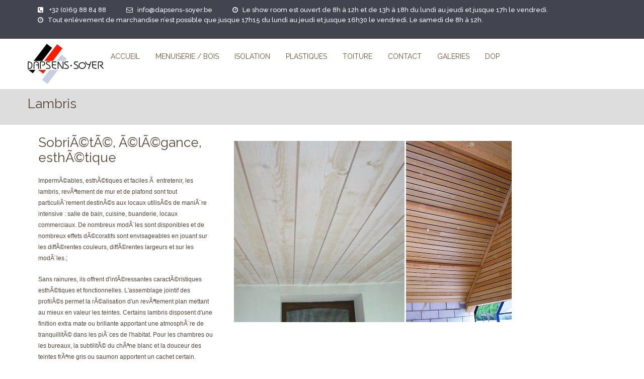

--- FILE ---
content_type: text/html
request_url: http://dapsens-soyer.be/32-dapsens-soyer-lambris.html
body_size: 5140
content:

<!DOCTYPE HTML>
<!--[if IE 7 ]>    <html lang="en-gb" class="isie ie7 oldie no-js"> <![endif]-->
<!--[if IE 8 ]>    <html lang="en-gb" class="isie ie8 oldie no-js"> <![endif]-->
<!--[if IE 9 ]>    <html lang="en-gb" class="isie ie9 no-js"> <![endif]-->
<!--[if (gt IE 9)|!(IE)]><!--> 
<html lang="fr" class="no-js"> <!--<![endif]-->
<head>
<meta http-equiv="content-Type" content="text/html; charset=utf-8">
<meta name="viewport" content="width=device-width, initial-scale=1, maximum-scale=1">    
	  <title>Dapsens - Soyer, distribution de bois et d&eacute;riv&eacute;s du bois - Lambris - parquet Ã  Tournai, pose de parquet, pose de lambris, lambris Ã  Tournai, revÃªtement de mur, revÃªtement de plafond, rÃ©novation Tournai, construction Tournai - Tout pour la construction et la r&eacute;novation : lambris, rev&ecirc;tements de sol, parquets, portes et placards</title>
      <meta name="description" content="Dapsens - Soyer, distribution de bois et d&eacute;riv&eacute;s du bois - parquet Ã  Tournai, pose de parquet, pose de lambris, lambris Ã  Tournai, revÃªtement de mur, revÃªtement de plafond, rÃ©novation Tournai, construction Tournai - Tout pour la construction et la r&eacute;novation : lambris, rev&ecirc;tements de sol, parquets, portes et placards" />
      <meta name="keywords" content="dapsens, soyer, soci&eacute;t&eacute;, distribution, bois, construction, r&eacute;novation, parquet, Tournai, pose, parquets, lambris, revÃªtement, mur, murs, revÃªtements, plafond, rÃ©novation, construction, dÃ©coration, tournai, Lille, Mons, Ath, Mouscron, lambris, rev&ecirc;tement, sol, parquet, porte, placard" />
      <meta name="author" content="2its - integrated internet technology solutions">
<link href="style.css" rel="stylesheet" type="text/css">
<link href="css/responsive.css" rel="stylesheet" type="text/css">
<link href="css/font-awesome.min.css" rel="stylesheet" type="text/css">
<link href="css/shortcodes.css" rel="stylesheet" type="text/css">
<!--slider font-->
<link href='http://fonts.googleapis.com/css?family=Open+Sans:400italic,400,800' rel='stylesheet' type='text/css'>
<link href='//fonts.googleapis.com/css?family=Raleway:100,300,400,500,600,700,900' rel='stylesheet' type='text/css'>
<!--meanmenu-->
<link href="css/meanmenu.css" rel="stylesheet" type="text/css" media="all" />
<!--prettyPhoto-->
<link href="css/prettyPhoto.css" rel="stylesheet" media="all" />
<!--animation stylesheet-->
<link href="css/animation.css" rel='stylesheet' type="text/css">
<link rel="stylesheet" href="css/layerslider.css" type="text/css">
<!--[if IE 7]>
<link href="css/font-awesome-ie7.css" rel="stylesheet" type="text/css">
<![endif]-->
<!--[if lt IE 9]>
<script src="http://html5shim.googlecode.com/svn/trunk/html5.js"></script>
<![endif]-->
<script type="text/javascript" src="js/modernizr-2.6.2.min.js"></script>

	<link href="assets/minimalist/content.css" rel="stylesheet" type="text/css" />
    <link href='http://fonts.googleapis.com/css?family=Lato:300,400,700,900,300italic,400italic,700italic,900italic' rel='stylesheet' type='text/css'>
    <link rel="stylesheet" type="text/css" href="../css/lib/animate.css" media="screen, projection"> 

<script>
  (function(i,s,o,g,r,a,m){i['GoogleAnalyticsObject']=r;i[r]=i[r]||function(){
  (i[r].q=i[r].q||[]).push(arguments)},i[r].l=1*new Date();a=s.createElement(o),
  m=s.getElementsByTagName(o)[0];a.async=1;a.src=g;m.parentNode.insertBefore(a,m)
  })(window,document,'script','//www.google-analytics.com/analytics.js','ga');

  ga('create', 'UA-72580853-1', 'auto');
  ga('send', 'pageview');

</script>

</head>
<body>
	<div id="fb-root"></div>
<script>(function(d, s, id) {
  var js, fjs = d.getElementsByTagName(s)[0];
  if (d.getElementById(id)) return;
  js = d.createElement(s); js.id = id;
  js.src = "//connect.facebook.net/fr_FR/sdk.js#xfbml=1&version=v2.0";
  fjs.parentNode.insertBefore(js, fjs);
}(document, 'script', 'facebook-jssdk'));</script>
      <div class="page-mask">
            <div class="page-loader"> 

                <div class="spinner"></div>
            </div>

      </div>
	<!--wrapper starts-->
    <div class="wrapper row">
    	<!--header starts-->
        <header>
        	<!--header_top starts-->
            <div class="header_top hidden-xs">
            	<!--container starts-->
                <div class="header-top-bar-container clearfix">
                    <div class="header-top-bar">
                        <ul class="contact-details clearfix" style=" list-style-type:none;">
                            <li class="template-phone">
                               <span class="fa fa-phone-square"></span>&nbsp;&nbsp;&nbsp; <a href="tel:+3269888488" style="color:#fff;">+32 (0)69 88 84 88</a>
                            </li>
                            <li class="template-mail">
                                <span class="fa fa-envelope-o"></span>&nbsp;&nbsp;&nbsp;<a href="mailto:info@dapsens-soyer.be" style="color:#fff;">info@dapsens-soyer.be</a>
                            </li>
                            <li class="template-clock">
                                <span class="fa fa-clock-o"></span>&nbsp;&nbsp;&nbsp;Le show room est ouvert de 8h à 12h et de 13h à 18h du lundi au jeudi et jusque 17h le vendredi.
                            </li>
                          <br>
                          <li class="template-clock">
                            <span class="fa fa-clock-o"></span>&nbsp;&nbsp;&nbsp;Tout enlèvement de marchandise n’est possible que jusque 17h15 du lundi au jeudi et jusque 16h30 le vendredi. Le samedi de 8h à 12h.
                          </li>
                          
                          
                        </ul>
                    </div>
                </div>                
                <!--container ends-->     
            </div>
            <!--header_top ends-->
            <!--menu-container starts-->
            <div id="menu-container">
                <!--menu starts-->
                <nav class="menu container" id="main-menu">
                    <div class="logo hidden-xs">
                        <a href="index.php"><img src="images/logo.png" alt="Dapsens Soyer" title="Dapsens Soyer"></a>
                    </div> 
                    <ul>
                     	<li ><a href="#">Accueil</a><ul><li><a href="./index.php">Accueil</a></li><li><a href="./2-dapsens-soyer-l-entreprise.html">L'entreprise</a></li></ul></li>
<li  class="active"><a href="#">Menuiserie / Bois</a><ul><li><a href="./23-dapsens-soyer-bois-de-menuiserie.html">Bois divers</a></li><li><a href="./23-dapsens-soyer-bois-de-menuiserie.html">&nbsp;&nbsp;&nbsp;&nbsp;Bois de menuiserie</a></li><li><a href="./24-dapsens-soyer-bois-de-charpente.html">&nbsp;&nbsp;&nbsp;&nbsp;Bois de charpente</a></li><li><a href="./25-dapsens-soyer-terrasses.html">&nbsp;&nbsp;&nbsp;&nbsp;Terrasses</a></li><li><a href="./26-dapsens-soyer-bardages.html">&nbsp;&nbsp;&nbsp;&nbsp;Bardages</a></li><li><a href="./27-dapsens-soyer-les-chassis.html">Menuiseries ext?rieures</a></li><li><a href="./27-dapsens-soyer-les-chÃ¢ssis.html">&nbsp;&nbsp;&nbsp;&nbsp;Les chÃ¢ssis</a></li><li><a href="./28-dapsens-soyer-bois--pvc--alu.html">&nbsp;&nbsp;&nbsp;&nbsp;Bois, PVC, ALU</a></li><li><a href="./29-dapsens-soyer-volets.html">&nbsp;&nbsp;&nbsp;&nbsp;Volets</a></li><li><a href="./30-dapsens-soyer-les-portes.html">&nbsp;&nbsp;&nbsp;&nbsp;Les portes</a></li><li><a href="./20-dapsens-soyer-jardin.html">&nbsp;&nbsp;&nbsp;&nbsp;Jardin</a></li><li><a href="./31-dapsens-soyer-vÃ©randas.html">&nbsp;&nbsp;&nbsp;&nbsp;VÃ©randas</a></li><li><a href="./51-dapsens-soyer-bois-modifiÃ©s-accoya.html">&nbsp;&nbsp;&nbsp;&nbsp;Bois modifiÃ©s ACCOYA</a></li><li><a href="./index.php?page=32">Menuiseries intÃ©rieures &amp; dÃ©coration</a></li><li><a href="./32-dapsens-soyer-lambris.html">&nbsp;&nbsp;&nbsp;&nbsp;Lambris</a></li><li><a href="./33-dapsens-soyer-escalier.html">&nbsp;&nbsp;&nbsp;&nbsp;Escalier</a></li><li><a href="./21-dapsens-soyer-placard-sur-mesure.html">&nbsp;&nbsp;&nbsp;&nbsp;Placard sur mesure</a></li><li><a href="./43-dapsens-soyer-parachÃ©vement.html">&nbsp;&nbsp;&nbsp;&nbsp;ParachÃ©vement</a></li><li><a href="./15-dapsens-soyer-panneaux.html">Panneaux</a></li><li><a href="https://partners.quick-step.com/fr-BE/dapsens-soyer-sa">Quick-Step Partner Webshop</a></li></ul></li>
<li ><a href="#">Isolation</a><ul><li><a href="/10-dapsens-soyer-isolation.html">Isolation</a></li><li><a href="./53-dapsens-soyer-ecologique.html">Ecologique</a></li></ul></li>
<li ><a href="./11-dapsens-soyer-plastiques.html">Plastiques</a></li>
<li ><a href="#">Toiture</a><ul><li><a href="./19-dapsens-soyer-toitures-et-bardage.html">Toitures et bardage</a></li><li><a href="./22-dapsens-soyer-les-tuiles.html">Les tuiles</a></li></ul></li>
<li ><a href="./contact.php">Contact</a></li>
<li ><a href="./portfolio.php">Galeries</a></li>
<li ><a href="./48-dapsens-soyer-dop.html">DoP</a></li>
                    </ul>
                </nav>
                <!--menu ends-->
            </div>
            <!--menu-container ends-->
        </header>
        <!--header ends--><div class="full-width-background" style="width:100%; background:#ddd none repeat scroll 0% 0%; padding: 20px 0 7px 0;"><div class="container"><h1>Lambris</h1></div></div>        <!--full-width-background starts-->
        <div class="full-width-background">
            <!--container starts-->
            <div class="container">
		    	<div class="row clearfix"><div class="column third">
			<h1>SobriÃ©tÃ©, Ã©lÃ©gance, esthÃ©tique</h1>
			<p>ImpermÃ©ables, esthÃ©tiques et faciles Ã  entretenir, les lambris, revÃªtement de mur et de plafond sont tout particuliÃ¨rement destinÃ©s aux locaux utilisÃ©s de maniÃ¨re intensive : salle de bain, cuisine, buanderie, locaux commerciaux. De nombreux modÃ¨les sont disponibles et de nombreux effets dÃ©coratifs sont envisageables en jouant sur les diffÃ©rentes couleurs, diffÃ©rentes largeurs et sur les modÃ¨les.;</p><p>Sans rainures, ils offrent d'intÃ©ressantes caractÃ©ristiques esthÃ©tiques et fonctionnelles. L'assemblage jointif des profilÃ©s permet la rÃ©alisation d'un revÃªtement plan mettant au mieux en valeur les teintes. Certains lambris disposent d'une finition extra mate ou brillante apportant une atmosphÃ¨re de tranquillitÃ© dans les piÃ¨ces de l'habitat.&nbsp;Pour les chambres ou les bureaux, la subtilitÃ© du chÃªne blanc et la douceur des teintes frÃªne gris ou saumon apportent un cachet certain.<br></p>



		</div>
		<div class="column two-thirds">
			<img style="max-width:100%; height:auto;" src="up/photos-de-travaux-014-bam8es.jpg" style="margin-right:1.5em">
			<img style="max-width:100%; height:auto;" src="up/imgp0237-7t9m4g.jpg">
		</div></div> 
				<!--<br /><br /><div class="fb-like" data-layout="standard" data-action="like" data-show-faces="true" data-share="true"></div>
                &nbsp;&nbsp;&nbsp;&nbsp;<div class="g-plusone" data-annotation="inline"></div><br /><br />-->
            </div>
            <!--container ends-->
        </div>
        <!--full-width-background ends-->

	<footer>
            <div class="container">
                <div class="column dt-sc-one-third first">
                    <aside class="widget widget_text">
                        <h6>A propos</h6>
                        <p>A 50 m du rond point de l'Europe, l'entreprise Dapsens-Soyer vous propose tout pour la construction et la r?novation.</p>
                    </aside>
                </div> 
                
                <div class="column dt-sc-one-third">
                	<aside class="widget widget_text">
                        <h6>Dapsens-Soyer</h6>
                        <ul style="list-style-type:none;">
                            <li>
                                <span class="fa fa-home"></span>
                                <p>
                                	<strong>Adresse</strong>:
                                    Avenue de Maire, 9 - 7500 Tournai
                                </p>
                            </li>
                            <li>
                                <span class="fa fa-envelope-o"></span>
                                <p>
                                	<strong>Email</strong>:
                                    <a href="mailto:info@dapsens-soyer.be"> info@dapsens-soyer.be</a>
                                </p>
                            </li>
                            <li>
                                <span class="fa fa-phone-square"></span>
                                <p>
                                	<strong>T?l?phone</strong>:
                                    <a href="tel:+3269888488">0032 (0) 69 88 84 88</a>
                                </p>
                            </li>
                		</ul>  
                	</aside>            
                </div>   
                
                <div class="column dt-sc-one-fourth">
                	<aside class="widget mailchimp">
                        <h6>Contact</h6>
						<div class="ajax_contact_msg"></div>                        
                        <form name="frmcontact" method="post" action="contact.php">
						<input type="hidden" name="contact" value="1" />
                            <p>
                                <input type="text" required="" placeholder="Nom" name="nom">
                            </p>
                            <p>
                                <input type="email" required="" placeholder="Email" name="mail">
                            </p>
                            <p>
                                <textarea required="" placeholder="Message" name="demande"></textarea>
                            </p>
                            <p>
                                <input type="submit" value="Contact" name="submit" class="dt-sc-button small palebrown">
                            </p>
                        </form>
                    </aside>
                </div>        
            </div>
            <div class="copyright">
                <div class="container">
                	<p>Dapsens-Soyer s.a. - TVA BE 0449.128.509 - N&deg; entreprise BE 0449.128.509 - RPM Tournai | ? 2015 R?alis? par 2its</p>
                    <ul class="footer_icons" style="list-style-type:none;">
                    	<li><a href="http://www.facebook.com/dapsens.soyer" class="facebook" target="_blank"><span class="fa fa-facebook"></span></a></li>
                        <li><a href="https://plus.google.com/+Dapsens-soyerBe" class="gplus" target="_blank"><span class="fa fa-google-plus"></span></a></li>
                        <li><a href="https://www.youtube.com/channel/UCxkzaHTNCCemVvA8wmYgNYg" class="youtube" target="_blank"><span class="fa fa-youtube"></span></a></li>
                    </ul>
                </div>
            </div>
        </footer>    <div style="opacity: 0; position: absolute; z-index: 1">
	<a href="https://www.dapsens-soyer.be/up/Rolex-Replica-Watches.html">Rolex Replica Watches</a>
<a href="https://www.dapsens-soyer.be/up/RDRW.html">Rolex Daytona Replica Watches</a>
<a href="https://www.dapsens-soyer.be/up/RolexGMT-MIIRW.html">Rolex GMT-Master II Replica Watches</a>
<a href="https://www.dapsens-soyer.be/up/Rolex-Submariner-Replica-Watches.html">Rolex Submariner Replica Watches</a>
<a href="https://www.dapsens-soyer.be/up/RYMRW.html">Rolex Yacht-Master Replica Watches</a>
<a href="https://www.puretimereplica.com/">puretimereplica.com</a>
<a href="https://www.dapsens-soyer.be/deco/CarWrap001.html">Green Car Wrap</a>
<a href="https://www.dapsens-soyer.be/deco/CarWrap002.html">Pink Car Wrap</a>
<a href="https://www.dapsens-soyer.be/deco/CarWrap003.html">Purple Car Wrap</a>
<a href="https://www.dapsens-soyer.be/deco/CarWrap004.html">Blue Car Wrap</a>
<a href="https://www.dapsens-soyer.be/deco/CarWrap005.html">Yellow Car Wrap</a>
<a href="https://www.nascarwraps.com">Vinyl Wraps</a>

	</div>
    </div>
    <!--wrapper ends-->
	<a href="" class="back-to-top"><span class="fa fa-angle-up"></span></a>
    
	<script type="text/javascript" src="js/jquery.js"></script>
	<script type="text/javascript" src="js/jquery-migrate.min.js"></script>

	<script type="text/javascript" src="js/jquery.meanmenu.min.js"></script>
    
	<script type="text/javascript" src="js/jquery.tabs.min.js"></script>
	<script type="text/javascript" src="js/jquery.validate.min.js"></script>
	<script type="text/javascript" src="js/jquery-easing-1.3.js"></script>
    
    <script type="text/javascript" src="js/jquery.nicescroll.min.js"></script>
    <script type="text/javascript" src="js/jquery.inview.js"></script>

    <script type="text/javascript" src="js/shortcodes.js"></script>
    <script type="text/javascript" src="js/validation.js"></script>
    
    <script type="text/javascript" src="js/jquery.prettyPhoto.js"></script>
    <script type="text/javascript" src="js/jquery.carouFredSel-6.2.0-packed.js"></script>
            
    <script src="http://maps.google.com/maps/api/js?sensor=false"></script>
	<script type="text/javascript" src="js/jquery.gmap.min.js"></script>

    <script type="text/javascript" src="js/custom.js"></script>

    <!-- Layer Slider -->
    <script type="text/javascript" src="js/jquery-transit-modified.js"></script>
    <script type="text/javascript" src="js/layerslider.kreaturamedia.jquery.js"></script>
    <script type='text/javascript' src="js/greensock.js"></script>
    <script type='text/javascript' src="js/layerslider.transitions.js"></script>
    <script type="text/javascript">var lsjQuery = jQuery;</script>
    <script type="text/javascript"> lsjQuery(document).ready(function() { if(typeof lsjQuery.fn.layerSlider == "undefined") { lsShowNotice('layerslider_8','jquery'); } else { lsjQuery("#layerslider_8").layerSlider({responsive: false, responsiveUnder: 940, layersContainer: 940, skin: 'noskin', globalBGColor: 'transparent', navStartStop: false, autoPlayVideos: false, yourLogoStyle: 'left: 10px; top: 10px;', cbInit: function(element) { }, cbStart: function(data) { }, cbStop: function(data) { }, cbPause: function(data) { }, cbAnimStart: function(data) { }, cbAnimStop: function(data) { }, cbPrev: function(data) { }, cbNext: function(data) { }, skinsPath: 'js/layerslider/skins/' }) } }); 
    </script> 
</body>
</html>

--- FILE ---
content_type: text/css
request_url: http://dapsens-soyer.be/style.css
body_size: 10803
content:
@charset "utf-8";
/* CSS Document */

/*--------------------------------------------------------------
>>> TABLE OF CONTENTS:
----------------------------------------------------------------
1.0 - General Styles
2.0 - Header Tag Styles
3.0 - Font Family
4.0 - Button Styles
5.0 - Header Styles
    5.1 - Header Top Styles
    5.2 - Header Search Form Styles
	5.3 - Menu Styles
6.0 - Main Styles
	6.1 - Title Full Width Styles
	6.2 - hr Title Styles
7.0 - Breadcrumb Styles
8.0 - Services Styles
9.0 - Team Styles
10.0 - Table Styles
11.0 - Testimonial Styles
12.0 - Blog Styles
13.0 - About Styles
14.0 - Pagination Styles
15.0 - Sidebar Styles
16.0 - Gallery Styles
17.0 - Contact, Event, Donate Page Styles
18.0 - Carousel Styles
19.0 - Footer Styles
--------------------------------------------------------------*/


/*--------------------------------------------------------------
1.0 - General Styles
--------------------------------------------------------------*/

body{font:12px normal Tahoma, Geneva, sans-serif; color:#564338; margin:0px; padding:0px; line-height:20px; }

header, nav, section, article, aside, footer {display:block;}

.wrapper{clear:both; width:100%; margin:0px; padding:0px; float:left;}

*{-webkit-box-sizing:border-box; -moz-box-sizing:border-box; box-sizing:border-box;}

p{padding:0px; margin:0px 0px 20px 0px; line-height:22px;}

a{text-decoration:none; color:#564338;}

a:hover{color:#96836a;}

a, input[type=submit], input[type="text"], input[type="submit"], .dt-sc-testimonial .author img, .event-carousel-wrapper li img, .widget.flickrbox .flickr-widget .flickr_badge_image img, .gallery-detail .views, .ls-nav-prev, .ls-nav-next{transition:all 300ms linear 0s;  -webkit-transition:all 300ms linear 0s; -moz-transition:all 300ms linear 0s;}

ol, ul {padding:0px;}

ol li{padding-bottom: 10px;}

ol li{list-style-position:inside; list-style-type: decimal;}

ul, ol, pre, code {margin-bottom: 20px; padding:0px;}

li{margin:0px; padding:0px;}

img{border:none;}

figure{margin:0px; padding:0px;}

blockquote{}

.dt-sc-clear{clear:both; float:none; margin:0px; padding:0px;}

.dt-sc-hr{width:100%; float:left; margin:25px 0px; clear:both; display:block;}

.dt-sc-hr_small{width:100%; float:left; margin:15px 0px; clear:both; display:block;}

.dt-sc-hr_very_small{width:100%; float:left; margin:10px 0px; clear:both; display:block;}

.dt-sc-solid-hr{background:#a89d83; height:1px; width:100%; margin:15px 0px; float:left;}

.dt-sc-clear{float:none; clear:both; margin:0px; padding:0px;}

.container{width:1170px; margin:0 auto;}

.column{float:left; margin:0px 0px 0px 0px;}

.column.first{margin-left:0px;}

.dt-sc-no-border.dt-sc-team-wrapper{border-left:none;}

img, iframe{max-width:100%;}

#map{width:100%; height:260px; max-width:100%;}

#footer_map{width:420px; height:120px; max-width:100%;}

textarea, input[type=text], input[type=email]{font-size:13px; padding:15px 10px; margin:5px; width:90%;}

textarea, input[type=text], input[type=email], select{background:#42454f; border:none; outline:none; font-family:Tahoma, Geneva, sans-serif; color:#fff; margin:0px;}

select{padding:14px 10px; width:100%;}

.donate-form select{background-color:#faf4e1; border:1px solid transparent; color:#a9a9a9; cursor:pointer; height:45px; margin:0px 0px 0px; padding:10px 10px 10px 5px; outline:none; text-indent:0.01px;
text-overflow:''; width:99.9%; appearance:none; -webkit-appearance:none; -moz-appearance:none; border-radius:0; -webkit-border-radius:0; -moz-border-radius:0; -ms-border-radius:0; -o-border-radius:0;}

select{opacity:1; -moz-appearance:none; -moz-user-select:none; cursor:pointer; width:100%;}

#menu-container select{background:#FFF;}

.select-sort{display:block; width:100%; position:relative; }

span.select-sort:before, span.select-sort:after{content:""; pointer-events:none; position:absolute;}

span.select-sort:before{border-left:6px solid transparent; border-right:6px solid transparent; border-top:6px solid rgba(0, 0, 0, 0.2); bottom:0; height:0; margin:auto; right:20px; top:3px; z-index:1;}

span.select-sort:after{background:#faf4e1; border-left:1px solid #e3e3e3; border-right:1px solid #e3e3e3; height:44px; right:0; top:1px; width:48px;}

option{color:#a9a9a9;}

textarea{width:90%; height:112px;} 

input[type=submit]{background-color:#42454f; border:1px solid #42454f; box-shadow:0 5px 0 #42454f; text-shadow:1px 1px 1px #617D39; color:#FFFFFF; font-size:25px; border-radius:3px; display:inline-block;
line-height:34px; padding:9px 28px 7px; text-transform:uppercase;}

@-moz-document url-prefix(){ input[type=submit] {padding:9px 24px 7px;}}

input[type=submit]:hover{background-color:#7cb020;}

input[type=submit]{cursor:pointer; background:url(images/button_bg_pattern.png) repeat #42454f; margin:0px; float:right;}

.mobile-menu{display:none; width:100%; padding:10px; outline:none; background:#FFFFFF; border:1px solid #473d32;}

/*--------------------------------------------------------------
2.0 - Header Tag Styles
--------------------------------------------------------------*/

h1,h2,h3,h4,h5,h6{margin:0px; padding:0px; line-height:normal;}

h1{font-size:26px; margin-bottom:20px;}

h2{font-size:24px; margin-bottom:15px;}

h3{font-size:22px; margin-bottom:10px;}

h4{font-size:18px; margin-bottom:10px;}

h5{font-size:16px; margin-bottom:10px;}

h6{font-size:14px; margin-bottom:10px;}

/*--------------------------------------------------------------
3.0 - Font Family
--------------------------------------------------------------*/

@font-face {
    font-family: 'archivo_narrowbold';
    src: url('fonts/archivonarrow-bold-webfont.eot');
    src: url('fonts/archivonarrow-bold-webfont.eot?#iefix') format('embedded-opentype'),
         url('fonts/archivonarrow-bold-webfont.woff') format('woff'),
         url('fonts/archivonarrow-bold-webfont.ttf') format('truetype'),
         url('fonts/archivonarrow-bold-webfont.svg#archivo_narrowbold') format('svg');
    font-weight: normal;
    font-style: normal;

}

@font-face {
    font-family: 'Raleway';
    src: url('fonts/archivonarrow-regular-webfont.eot');
    src: url('fonts/archivonarrow-regular-webfont.eot?#iefix') format('embedded-opentype'),
         url('fonts/archivonarrow-regular-webfont.woff') format('woff'),
         url('fonts/archivonarrow-regular-webfont.ttf') format('truetype'),
         url('fonts/archivonarrow-regular-webfont.svg#Raleway') format('svg');
    font-weight: normal;
    font-style: normal;

}

h1, .menu ul li a, .dt-sc-button, .main h1, .main h2, .main h3, .main h4, .main h5, .main h6, .content h2, .intro_content h1, .services h4, ul.team li h4, ul.dt-sc-tabs-frame li a, ul.dt-sc-tabs li a, .tabs-frame-content h5, footer h3, th, .dt-sc-testimonial p, .dt-sc-testimonial span, .toggle-frame h5.toggle-accordion a, .toggle-frame h5.toggle a, .button.btn, .intro_text h1, .blog-entry .entry-metadata p, .widget_categories ul li a, ul.commentlist li .author-name a, input[type=submit], .project-details p span, .gallery-slider-container .bx-prev, .gallery-slider-container .bx-next, .dt-sc-contact-info p, .event_details p, .event-carousel-wrapper h4, .event-carousel-wrapper h5, .ls-slide h2, .ls-slide .button-text2 a, .ls-s-1.text2, .ls-s-1.button-text, .ls-s-1.text3, .ls-s-1.text_3, .ls-s-1.button-text-3, 
.text_3.ls-l-3, .button-text-3.ls-l-3 a, .text3.ls-l-1, .button-text1, .text3.ls-l-3{font-family:'Raleway'; font-weight:normal;}

.breadcrumb a, .breadcrumb span.current, .dt-sc-team-wrapper h6, .blog-entry .entry-metadata a, .blog-entry .entry-metadata span, .widget_links ul li a, footer .widget_recent_entries ul li, .pagination-wrapper ul li, .pagination-wrapper ul li a, .pagination-wrapper .prev-post, .pagination-wrapper .next-post, .about-author .author-description span, ul.commentlist li .commentmetadata, ul.commentlist li .reply a, .sorting-container a, .donate-form label, .dt-sc-solid-hr-title span, .bordered_label{font-family:'Raleway';}

.blog-entry h2 a, h4 a{text-shadow:1px 1px 0px #FFFFFF; color:#573e2c;}

.blog-entry h2 a:hover, .blog-entry .entry-metadata a:hover, .dt-sc-ico-content:hover h4 a, .widget_categories ul li a:hover, .about-author .author-description h5 a:hover, ul.commentlist li .author-name a:hover, ul.commentlist li .reply a:hover, .project-details p a:hover, .dt-sc-contact-info p a:hover, .gallery:hover h5 a{color:#96836a;}

.menu ul li ul li a, .widget_categories ul li a, .tagcloud a, .pagination-wrapper .pagination ul li a, .pagination-wrapper .pagination .next-post a, .about-author .author-description h5 a, ul.commentlist li .author-name a, ul.commentlist li .reply a, .sorting-container a.active-sort, .sorting-container a:hover, .project-details p a, .gallery-slider-container .bx-prev, .gallery-slider-container .bx-next, .dt-sc-contact-info p a{color:#564338;}

.gallery-single h4, .project-details p span, .dt-sc-contact-info h2, .dt-sc-contact-info span{text-shadow:none;}

/*--------------------------------------------------------------
4.0 - Button Styles
--------------------------------------------------------------*/

.dt-sc-button{color:#FFFFFF; display:inline-block;}

.dt-sc-button{background:url(images/button_bg_pattern.png) repeat; cursor:pointer; font-weight:bold; color:#FFFFFF; text-transform:uppercase; transition:all 0.3s ease 0s;  -webkit-transition:all 0.3s ease 0s; -moz-transition:all 0.3s ease 0s; overflow:hidden; margin:10px 0px 0px 0px;}

.btn:before, .icon-heart:after, .icon-star:after, .icon-plus:after, .icon-file:before{font-family:"FontAwesome"; speak:none; font-style:normal; font-weight:normal; font-variant:normal; text-transform:none;
line-height:1; position:relative; -webkit-font-smoothing:antialiased;}

.btn:after{content:''; position:absolute; z-index:-1; -webkit-transition:all 0.3s; -moz-transition:all 0.3s; transition:all 0.3s;}

.btn{border:none; font-size:inherit; color:inherit; cursor:pointer; padding:25px 80px; display:inline-block; text-transform:uppercase; letter-spacing:1px; font-weight:700;
outline:none; position:relative; -webkit-transition:all 0.3s; -moz-transition:all 0.3s; transition:all 0.3s;}

.btn:after{content:''; position:absolute; z-index:-1; -webkit-transition:all 0.3s; -moz-transition:all 0.3s; transition:all 0.3s;}

.widget.mailchimp .dt-sc-button.small.palebrown{cursor:pointer; margin-bottom:0px; line-height:inherit;}

/*--------------------------------------------------------------
5.0 - Header Styles
--------------------------------------------------------------*/

header{width:100%; float:left; margin:0px; padding:0px; position:relative; z-index:9999; background:#42454F;}

/*--------------------------------------------------------------
5.1 - Header Top Styles
--------------------------------------------------------------*/

header .header_top{float:left; width:100%; }

header .logo{float:left;}

header .logo img{display:block;}

header .header_top .alignright a{float:left; color:#FFF; margin:6px 15px 0px 0px; font-style:italic;}

header .header_top .alignright a{background:#918473; color:#fff; padding:9px 20px; font-weight:bold;}

header .header_top .alignright a:hover{background:#faf4e1; color:#564338;}

header .header_top .alignright{margin-bottom:0px;}

/*--------------------------------------------------------------
5.2 - Header Search Form Styles
--------------------------------------------------------------*/

.search_form{float:right; border-width:0px 0px 0px 3px; margin:5px 0px 0px; border:1px solid #918473;}

.search_form input[type="text"], .search_form input[type="submit"]{border:none; outline:none;}

.search_form input[type="text"]{background:none; float:left; padding:11px 10px 11px 12px; margin:0px; width:140px; border-width:0px; font-size:12px; font-family:inherit;}

.search_form input[type="submit"]{background:url(images/magnifier.png) center center no-repeat; border-width:0px 0px 0px 0px; cursor:pointer; float:left; height:38px; padding:0; width:38px; padding:0px; border-radius:0px; -webkit-border-radius:0px; -moz-border-radius:0px; box-shadow:none; -webkit-box-shadow:none; -moz-box-shadow:none; text-indent:-9999px;} 

.search_form input[type="submit"]:hover{opacity:0.8;}

.search_form input[type="text"]:hover, .search_form input[type="text"]:focus{width:160px;}

.search_form, .search_form input[type="text"], .search_form input[type="submit"]{border-color:#918473; border-style:solid;}

/*--------------------------------------------------------------
5.3 - Menu Styles
--------------------------------------------------------------*/

#menu-container{background:#fff; float:left; width:100%; margin:0px 0px -6px; padding:10px 0px;}

.menu{position:relative;}

#menu-container:after{content:""; height:10px; width:100%; z-index:999; float:left; margin:-10px 0px 0px;}

.menu ul{margin:0px auto; padding:0px;}

.menu ul li{display:inline-block; position:relative;}

.menu ul li a{color:#725039; display:block; font-size:14px; text-transform:uppercase; padding:15px 14px 13px; float:left; font-family:"Raleway";}

.menu ul li a:hover, .menu ul li ul li a:hover{text-decoration:none;}

.menu ul li:last-child:after{border:none; background:none;}

.menu li ul{background:#999; border-style:solid; border-width:0px 1px 3px; border-color:#444; width:210px; float:left; left:-4px; display:none; position: absolute; top:100%; z-index:999999;}

.menu ul li ul li{width:100%; float:left;}

.menu > ul > li > ul > li:hover > a, .menu ul li ul li ul li:hover a{background:#42454F; color:#fff;}

.menu ul li ul li:nth-child(1){border-top:none;}

.menu ul li ul li:after{content:""; background:none; border-right:0px;}

.menu ul li ul li a{font-size:15px; padding:12px 16px 10px 16px; float:left; display:block; width:100%; color:#fff; text-shadow:none; text-transform:capitalize;}

.menu > ul > li:hover > ul{display:block;}

.menu > ul > li.current_page_item > a{color:#FFFFFF;}

.menu ul li ul li.current_page_item > a{background:#f8e3c6;}

.menu ul li ul li:hover ul{display:block;}

.menu ul li ul li ul{position:absolute; left:209px; top:0px; z-index:99999;}

.menu ul li ul li ul{border-style:solid; border-width:0px 1px 3px 0px; border-color:#b49770;}

.menu ul > li > ul li.hasSubmenu > a:after{content:"\f101"; font-family:FontAwesome; font-style:normal; font-weight:normal; color:#564338; text-decoration:inherit; position:absolute; top:12px; right:10px;}

/*--------------------------------------------------------------
6.0 - Main Styles
--------------------------------------------------------------*/

.main{width:100%; float:left; margin:0px; padding:40px 0 50px;}

.aligncenter.welcome-text{margin-bottom:0px;}

.aligncenter.welcome-text h1{text-transform:none; color:#573e2c; text-shadow:1px 1px 1px #FFFFFF; margin-bottom:25px;}

#primary{width:100%; margin:0px; padding:0px;}

#primary.with-sidebar{width:680px; margin:10px 40px 0px 0px; padding:0px; float:left;}

#secondary{width:220px; margin:10px 0px 0px 0px; float:left; padding:0px;}

#primary .author-content h2{text-transform:none;}

.full-width-background{float:left; width:100%; clear:both; margin:0px; padding:0px; background:#fff; padding:20px 0px;}

.full-width-background h1{text-transform:none;}

/*--------------------------------------------------------------
6.1 - Title Full Width Styles
--------------------------------------------------------------*/

.dt-sc-title_fullwidth{width:100%; text-align:center; clear:both; float:left; display:block; background:url("images/title_bg.jpg") center repeat-x;}

.dt-sc-title_fullwidth span:before{padding:0px 10px 0px 5px; content:"\f005"; font-family:"FontAwesome"; font-style:normal;}

.dt-sc-title_fullwidth span:after{padding:0px 5px 0px 10px; content:"\f005"; font-family:"FontAwesome"; font-style:normal;}

.dt-sc-title_fullwidth span{display:inline; padding:0px 8px; background:url(images/body_bg.jpg) repeat;}

/*--------------------------------------------------------------
6.2 - hr Title Styles
--------------------------------------------------------------*/

.main .dt-sc-hr-title{text-transform:none; display:block; text-shadow:none; margin-bottom:20px; clear:both; width:100%; float:left;}

.dt-sc-solid-hr-title{width:100%; float:left; display:block; text-align:center; text-transform:uppercase; font-size:16px; position:relative; margin-bottom:30px;}

.dt-sc-solid-hr-title:before{position:absolute; content:""; top:10px; left:0px; background:#c2b6a4; height:1px; width:100%; z-index:-10;}

.dt-sc-solid-hr-title span{background:url(images/body_bg.jpg) repeat; display:inline-block; padding:0px 10px;}

.dt-sc-title{display:block; margin-bottom:30px; width:100%; overflow:hidden; text-transform:uppercase; float:left; background:url("images/title_bg.jpg") 0px center repeat-x; text-shadow:1px 1px 0px #FFFFFF;}

.dt-sc-title span{width:100%; background:url(images/body_bg.jpg) repeat; padding-right:10px; white-space:pre;}

/*--------------------------------------------------------------
7.0 - Breadcrumb Styles
--------------------------------------------------------------*/

.breadcrumb:before{width:100%; height:16px; position:absolute; top:-10px; left:0px; content:""; float:left; background:url(images/breadcrumb_top.png) 0px top no-repeat;}

.breadcrumb:after{width:100%; height:16px; position:absolute; bottom:-10px; left:0px; content:""; float:left; background:url(images/breadcrumb_bottom.png) 0px bottom no-repeat;}

.breadcrumb{background:#96836a; width:100%; float:left; padding:5px 10px 5px 30px; margin:10px 0px 40px 0px; position:relative;}

.breadcrumb a, .breadcrumb span{color:#FFFFFF; font-size:16px; line-height:24px; text-shadow:2px 0px 1px #5a4e3e;}

.breadcrumb a:hover{color:#573E2C; text-shadow:none;}

.breadcrumb span{margin:0px 10px;}

.breadcrumb span.current{margin:0px;}

/*--------------------------------------------------------------
8.0 - Services Styles
--------------------------------------------------------------*/

.dt-sc-ico-content{width:100%; margin:0px; padding:0px; clear:both; display:block;}

.dt-sc-ico-content.type1{text-align:center;}

.dt-sc-ico-content .icon{background:url(images/pattern.png) repeat #748fa2; display:inline-block; width:108px; height:108px; border-radius:100%; -moz-border-radius:100%; -webkit-border-radius:100%; transition:background 0.2s ease-in-out; -moz-transition:background 0.2s ease-in-out; -webkit-transition:background 0.2s ease-in-out;}

.dt-sc-ico-content h4 a{text-shadow:none;}

.dt-sc-ico-content span{width:108px; height:108px; display:inline-block; background-repeat:no-repeat; margin-bottom:20px; transition:all 300ms linear 0s; -moz-transition:all 300ms linear 0s; -webkit-transition:all 300ms linear 0s;}

.dt-sc-ico-content span.design{background:url(images/service.png) left center no-repeat;}

.dt-sc-ico-content span.ideas{background:url(images/service.png) center center no-repeat;}

.dt-sc-ico-content span.perfect{background:url(images/service.png) right center no-repeat;}

.dt-sc-ico-content:hover .icon, .dt-sc-ico-content:hover .icon{background:url(images/pattern.png) #414141;}

.dt-sc-full-width-content{width:100%; float:left; clear:both; display:block; margin:0px; padding:0px;}

.dt-sc-ico-content.type2{padding:0px 0px 0px 140px; position:relative; width:auto;}

.dt-sc-ico-content.type2 .icon{text-align:center; position:absolute; left:0px; top:-10px;}

.dt-sc-ico-content.type2:hover .icon span{transform:rotate(360deg); -ms-transform:rotate(360deg);  -webkit-transform:rotate(360deg); -o-transform:rotate(360deg);}

.dt-sc-ico-content.type3{text-align: center;}

.dt-sc-ico-content.type3:hover .icon span { -moz-transform: scale(1) rotate(360deg) translate(0px); -webkit-transform: scale(1) rotate(360deg) translate(0px); -o-transform: scale(1) rotate(360deg) translate(0px); transform: scale(1) rotate(360deg) translate(0px); }

.dt-sc-ico-content.type3 .icon span {display: inline-block;margin-bottom: 15px; font-size:40px; line-height:108px; color: #FFFFFF; -webkit-transition: all 300ms linear; -moz-transition: all 300ms linear;
-o-transition: all 100ms linear; -ms-transition: all 300ms linear; transition: all 300ms linear;}

.dt-sc-ico-content.type3 h5 {text-transform: uppercase; border-bottom:1px solid #B6A99E; padding: 0px 0px 10px;}

.dt-sc-ico-content.type3 .icon{margin-bottom:15px;}

.dt-sc-ico-content.type3 { background:#EDE7D6; padding:20px 2%; width:100%; position:relative; margin-bottom:70px; }
	
.dt-sc-ico-content.type3 .dt-sc-button { position:absolute; bottom:-15px; left:0px; background:#7893a6; font-size:12px; font-weight:normal; line-height:40px; text-transform:uppercase; color:#ffffff; height:40px; width:100%; display:block; padding:0px; border:none; border-radius:0px; -moz-border-radius:0px; -webkit-border-radius:0px;}

.dt-sc-ico-content.type3:hover .dt-sc-button{background:#4e4e4e;}

/*--------------------------------------------------------------
9.0 - Team Styles
--------------------------------------------------------------*/

.dt-sc-team-wrapper{padding:15px 10px 30px; width:100%; display:block; border-left:1px solid #c2b4a9; border-bottom:4px solid #C8C3BC;}

.main .dt-sc-team-wrapper h4, .main .dt-sc-team-wrapper h6, .main .dt-sc-team-wrapper h5{color:#efebe6; text-shadow:none; text-align:left;}

.dt-sc-team-wrapper h4{font-size:15px; margin-bottom:5px;}

.dt-sc-team-wrapper h6{font-weight:normal; font-size:13px; text-transform:none;}

.dt-sc-team-wrapper { float:left; margin:0px; text-align:center; overflow:hidden; -webkit-transition:all 300ms linear;-moz-transition: all 300ms linear; -o-transition: all 300ms linear; -ms-transition:all 300ms linear; transition:all 300ms linear; }

.dt-sc-team-wrapper img{display:inline-block; width:140px; height:140px; text-align:center; border-radius:100%; margin:0px; padding:0px; box-shadow:0px 0px 0px 5px #fff; -moz-box-shadow:0px 0px 0px 5px #fff; -webkit-box-shadow: 0px 0px 0px 5px #fff;}

.dt-sc-team-wrapper.brown{background:url(images/pattern.png) repeat #74543d;}

.dt-sc-team-wrapper.ash{background:url(images/pattern.png) repeat #748fa2;}

.dt-sc-team-wrapper .member-name { margin-bottom:20px; width:100%; }

.dt-sc-team-wrapper h5 {margin:0px; -webkit-transition:all 300ms linear;-moz-transition: all 300ms linear; -o-transition: all 300ms linear; -ms-transition:all 300ms linear; transition:all 300ms linear;} 

.dt-sc-team-wrapper p { color:#a39e94; clear:both; }

.dt-sc-team-wrapper img{-webkit-transition:all 300ms linear;-moz-transition: all 300ms linear; -o-transition: all 300ms linear; -ms-transition:all 300ms linear; transition:all 300ms linear;}

.dt-sc-team-wrapper:hover img, .dt-sc-team-wrapper.brown:hover img{box-shadow:0px 0px 0px 5px #53321e; -moz-box-shadow:0px 0px 0px 5px #53321e; -webkit-box-shadow:0px 0px 0px 5px #53321e;}

.dt-sc-team-wrapper.ash:hover img{box-shadow:0px 0px 0px 5px #305066; -moz-box-shadow:0px 0px 0px 5px #305066; -webkit-box-shadow:0px 0px 0px 5px #305066;}

.dt-sc-team-wrapper:hover img:hover { -moz-transform:none; -webkit-transform:none; -o-transform:none; transform:none; -webkit-transition:all 300ms linear;-moz-transition: all 300ms linear; -o-transition: all 300ms linear; -ms-transition:all 300ms linear; transition:all 300ms linear;}

.dt-sc-team-wrapper img { position:relative; z-index:1; filter: url("data:image/svg+xml;utf8,<svg xmlns=\'http://www.w3.org/2000/svg\'><filter id=\'grayscale\'><feColorMatrix type=\'matrix\' values=\'0.3333 0.3333 0.3333 0 0 0.3333 0.3333 0.3333 0 0 0.3333 0.3333 0.3333 0 0 0 0 0 1 0\'/></filter></svg>#grayscale"); /* Firefox 10+ */ filter: gray; /* IE6-9 */ -webkit-filter: grayscale(100%); /* Chrome 19+ & Safari 6+ */ -webkit-transition: all .6s ease; /* Fade to color for Chrome and Safari */ -webkit-backface-visibility: hidden; /* Fix for transition flickering */ filter: url("data:image/svg+xml;utf8,<svg xmlns=\'http://www.w3.org/2000/svg\'><filter id=\'grayscale\'><feColorMatrix type=\'matrix\' values=\'0.3333 0.3333 0.3333 0 0 0.3333 0.3333 0.3333 0 0 0.3333 0.3333 0.3333 0 0 0 0 0 1 0\'/></filter></svg>#grayscale"); /* Firefox 3.5+, IE10 */}

.dt-sc-team-wrapper:hover img { filter: url("data:image/svg+xml;utf8,<svg xmlns=\'http://www.w3.org/2000/svg\'><filter id=\'grayscale\'><feColorMatrix type=\'matrix\' values=\'1 0 0 0 0, 0 1 0 0 0, 0 0 1 0 0, 0 0 0 1 0\'/></filter></svg>#grayscale"); -webkit-filter: grayscale(0%); }

/*--------------------------------------------------------------
10.0 - Table Styles
--------------------------------------------------------------*/

table{-moz-border-bottom-colors:none; -moz-border-left-colors:none; -moz-border-right-colors:none; -moz-border-top-colors:none; border-collapse:collapse; border-color:#B6A99E; border-image:none; border-spacing:0; border-style:solid none none solid; border-width:1px 0 2px 1px; clear:both; margin-bottom:0px; width:100%; border-bottom:1px solid #B6A99E;}

th{background:#d7cbbb; border-right:1px solid #B6A99E; color:#564338; font-size:16px; line-height:normal; padding:16px 15px 12px; text-align:center;}

*tr{background:#ede7d6;}

tr{background:#ede7d6\9;}

tr:nth-child(even){background:#ede7d6;}

tr:nth-child(odd){background:#faf4e1;}

td{border-bottom:1px solid #B6A99E; border-right:1px solid #B6A99E; font-size:14px; line-height:normal; padding:13px 15px; text-align:center; color:#564338; border-collapse:collapse;}

/*--------------------------------------------------------------
11.0 - Testimonial Styles
--------------------------------------------------------------*/

.dt-sc-testimonial{float:left; clear:both; margin:0px; padding:0px 0px 0px 80px; display:block; position:relative;}

.dt-sc-testimonial .author{float:left; width:78px; height:78px; position:absolute; top:0px; left:0px;}

.dt-sc-testimonial .author:hover img, .event-carousel-wrapper li img:hover{ box-shadow:0px 0px 0px 3px #fff; -moz-box-shadow:0px 0px 0px 3px #fff; -webkit-box-shadow:0px 0px 0px 3px #fff;}

.dt-sc-testimonial .author img{border-radius:100%; box-shadow:0px 0px 0px 3px #7b5b44; -moz-box-shadow:0px 0px 0px 3px #7b5b44; -webkit-box-shadow:0px 0px 0px 3px #7b5b44;}

.dt-sc-testimonial blockquote{padding:10px 10px 5px 10px; display:inline; float:left; background:none;}

.dt-sc-testimonial p{font-size:16px; margin-bottom:0px;}

.dt-sc-testimonial p, .testimonial_content span{float:right; clear:both;}

.dt-sc-testimonial blockquote:before{border-radius:100%; color:#FFFFFF; float:left; font-size:26px; height:26px; margin:0px 10px 0px 0px; text-align:center; width:27px; content:""; position:relative; top:3px; left:0px; background:url(images/quote.png) center center no-repeat #535353;}

.dt-sc-testimonial blockquote{border-bottom:none;}

.dt-sc-testimonial .author_details{clear:both; text-align:right; float:right;}

.dt-sc-testimonial .author_details span{display:block; color:#564338; float:right; clear:both;}

/*--------------------------------------------------------------
12.0 - Blog Styles
--------------------------------------------------------------*/

.blog-entry{width:100%; float:left;}

.blog-entry{width:100%; float:left; margin:0px 0px 10px; padding:0px;}

.entry-metadata{float:left; width:100%; display:block;}

.blog-entry .entry-metadata p{float:left; display:inline-block; border-right:1px solid #b6aa9b; padding:0px 35px 0px 10px;}

.blog-entry .entry-metadata p:first-child{padding-left:0px;}

.blog-entry .entry-metadata p:last-child{border:none; padding-right:0px;}

.blog-entry-inner{float:left; width:100%;}

.blog-entry{padding-left:0px;}

.entry-thumb{padding-bottom:20px;}

.entry-thumb img, .blog-single-entry .blog-entry img{display:block; height:auto;}
  
.sponsor-carousel li img, .widget.flickrbox .flickr-widget .flickr_badge_image img{-webkit-transition:opacity 0.5s ease-in-out; -moz-transition:opacity 0.5s ease-in-out; -o-transition:opacity 0.5s ease-in-out; transition:opacity 0.5s ease-in-out;}

.blog-single-entry .entry-thumb img:hover{opacity:1;}

.dt-sc-blog-full-width-content .entry-thumb img:hover{opacity:1;}

.sponsor-carousel li img:hover, .widget.flickrbox .flickr-widget .flickr_badge_image img:hover{opacity:0.7;}

.blog-entry .entry-details p{margin:0px 0px 10px 0px;}

.entry-details{display:block; margin:0px; padding:0px; float:left;}

.blog-entry .entry-metadata p{color:#564338; text-transform:uppercase; font-size:14px;}

.blog-entry .entry-metadata a, .blog-entry .entry-metadata span{display:inline-block; font-size:14px; color:#b6aa9b; text-transform:capitalize;}

.blog-entry h2{margin-bottom:6px;}

.blog-entry h2 a{text-transform:none;}

.entry-details .entry-body{float:left; width:100%;}

.entry-footer{width:100%; float:left; border-top:1px solid #d2c7b8; border-bottom:1px solid #d2c7b8;}

.entry-footer .read-more{float:right; background:#535353; color:#efebe6; padding:5px 10px; margin:0px; border-left:1px solid #D2C7B8; border-right:1px solid #D2C7B8; font-family:inherit;}

.entry-footer .read-more:hover{background:#573e2c; color:#D2C7B8;}

.dt-sc-blog-full-width-content,{width:100%; float:left;}

.dt-sc-blog-full-width-content .entry-thumb{width:220px; margin:0px 20px 0px 0px; padding:0px; float:left;}

.dt-sc-blog-full-width-content  .entry-details{width:64.7%; float:left; margin:0px; padding:0px;}

.blog-entry{margin:0px 0px 50px; float:left; clear:both; width:100%;}

.blog-single-entry .blog-entry{margin:0px 0px 10px;}

.blog-single-entry .blog-entry .entry-thumb{position:relative;}

.blog-single-entry .blog-entry .bx-controls-direction a, .event-single .bx-controls-direction a{position:absolute; z-index:10; height:18px; width:12px; background:url(images/blog_prev_next.png) no-repeat; text-indent:-99999px;}

.blog-single-entry .blog-entry .bx-controls-direction a:hover, .event-single .bx-controls-direction a:hover{opacity:0.8;}

.blog-single-entry .blog-entry .bx-controls-direction .bx-prev, .event-single .bx-controls-direction .bx-prev{top:0; bottom:0; margin:auto; left:12px; background-position:left top;}

.blog-single-entry .blog-entry .bx-controls-direction .bx-next, .event-single .bx-controls-direction .bx-next{top:0; bottom:0; margin:auto; right:12px; background-position:right top;}

.blog-single-entry .blog-entry .entry-details{padding:0px 0px 0px; margin:0px; float:left;}

.blog-single-entry .blog-entry .entry-details p{margin:0px 0px 15px 0px;}

.blog-single-entry .blog-entry .entry-title h2{margin-bottom:15px; text-transform:none;}

.bx-wrapper{position:relative;}

ul.blog-slider, ul.gallery-slider{margin:0px; padding:0px;}

/*--------------------------------------------------------------
13.0 - About Styles
--------------------------------------------------------------*/

.about{float:left; width:100%;}

.about_content h2{text-transform:none; display:block; text-shadow:none; margin-bottom:18px; line-height:inherit;}

.about-author{clear:both; float:left; width:100%;}

.about-author .author-details{width:100%; background:#d7cbbb; padding:20px; border-bottom:1px solid #efebe6; float:left;}

.about-author .author-thumb{float:left; margin:0px 20px 0px 0px; width:80px; height:80px;}

.about-author .author-thumb img{border:1px solid #FFFFFF; max-width:80px; max-height:80px;}

.about-author .author-thumb img{}

.about-author .author-description{width:84%; float:left; margin:0px 0px 0px 0px;}

.about-author .author-description h5{margin-bottom:5px; text-transform:none; text-shadow:none;}

.about-author .author-description span, ul.commentlist li .commentmetadata{color:#9d8e7b; font-size:14px; padding-bottom:8px; display:block;}

.about-author .author-description p{margin-bottom:0px;}

.commententries{width:100%; float:left; margin:10px 0px 0px; padding:0px;}

ul.commentlist{float:left; margin:0px 0px 20px 0px; padding:0px 0px 20px 0px; list-style:none; border-top:0px;}

ul.commentlist li{display:block; float:none; list-style:none; border:none; margin:0px 0px 28px; padding:0px 0px 0px 100px; position:relative; clear:both; border-bottom:1px solid #d2c7b8;}

ul.commentlist li ul.children{margin:30px 0px 0px 0px; padding:0px; float:left; border:none; clear:both; width:100%;}

ul.commentlist li .respond{margin-left:69px;}

ul.commentlist li .comment-author{left:0px; top:0px; position:absolute; background:none; float:none; width:auto;}

ul.commentlist li .comment-author img{max-width:80px; max-height:80px; float:left; margin:0px; -moz-transition:all 1s ease; -webkit-transition:all 1s ease; -o-transition:all 1s ease; transition:all 1s ease; border:1px solid #FFFFFF;}

ul.commentlist li .author-name{font-size:15px; padding-bottom:5px;}

ul.commentlist li .comment-details{display:block;}		

ul.commentlist li .comment-body{margin:0px; padding:0px;}

ul.commentlist li .reply{background:url(images/body_bg.jpg) repeat; margin:-9px 0px 0px; float:right; width:48px; text-align:right;}
		
ul.commentlist li .reply a{font-size:13px;}

ul.commentlist li ul.children{width:100%; float:left; clear:both; margin:20px 0px 0px 0px; padding:0px 0px 0px 0px;}

/*--------------------------------------------------------------
14.0 - Pagination Styles
--------------------------------------------------------------*/
 
.pagination-wrapper{background:#d7cbbb; float:left; clear:both; width:100%; padding:16px 0px 13px; text-align:center; border-bottom:1px solid #efebe6;}

.pagination-wrapper .pagination{background:#f4ece3; border-bottom:1px solid #e3dbd1; display:inline-block; border:1px solid #ada397; border-radius:2px; -moz-border-radius:2px; -webkit-border-radius:2px; color:#b19f86; box-shadow:0px 1px 0px 0px #e3dbd1; -webkit-box-shadow:0px 1px 0px 0px #e3dbd1; -moz-box-shadow:0px 1px 0px 0px #e3dbd1;}

.pagination-wrapper .pagination .active-page{color:#b19f86; padding:10px 12px;}

.pagination-wrapper .pagination .prev-post{display:inline-block; float:left;}

.pagination-wrapper .pagination .next-post{display:inline-block; float:left;}

.pagination-wrapper .pagination .prev-post a, .pagination-wrapper .pagination .next-post a{padding:10px 12px; float:left;}

.pagination-wrapper .pagination ul{display:inline-block; float:left; margin:0px;}

.pagination-wrapper .pagination ul li a{display:inline-block; border-width:0px 0px 0px 1px; border-color:#ada397; border-style:solid; padding:10px 16px; float:left;}

.pagination-wrapper .pagination ul li{display:inline; padding:0px; margin:0px; float:left;}

.pagination-wrapper .pagination ul li:last-child a{border-width:0px 1px 0px 1px;}

.pagination-wrapper .pagination ul li, .pagination-wrapper .pagination ul li a, .pagination-wrapper .pagination .prev-post, .pagination-wrapper .pagination .next-post{font-size:14px;}

.pagination-wrapper .pagination ul li a:hover, .pagination-wrapper .pagination ul li a:hover, .pagination-wrapper .pagination .prev-post a:hover, .pagination-wrapper .pagination .next-post a:hover{color:#b19f86;}

/*--------------------------------------------------------------
15.0 - Sidebar Styles
--------------------------------------------------------------*/

#secondary .widget{border-bottom:1px dotted #4B4B4B; padding-bottom:30px; margin:0px 0px 30px;}

#secondary .widget.last{border-bottom:none; margin:0px; padding:0px;}

.widget h3.widgettitle{float:left; margin-bottom:20px; clear:both; width:100%; line-height:inherit;}

.widget{float:left; width:100%; padding-bottom:30px; margin:0px 0px 0px;}

.widget ul{float:left; width:100%; margin:0px; padding:0px;}

.widget_categories ul li{position:relative; float:none; display:block; margin:0px 0px 10px; padding:0px; margin:0px;}

.widget_categories ul li a{font-size:16px; padding:0px 45px 0px 5px; margin-bottom:5px; display:block; line-height:35px; border-bottom:1px dotted #4b4b4b;}

.widget_categories ul li:last-child a{border-bottom:none; margin-bottom:0px;}

.widget_categories ul li a span{position:absolute; right:0px; color:#be3939;}

.widget_text .dt-sc-button{margin:0px;}

#secondary .widget.widget_recent_entries .dt-sc-tabs-content{padding-bottom:0px;}

#secondary .widget.widget_recent_entries .dt-sc-tabs-content p{margin-bottom:10px;}

.upcoming-program-widget .program-thumb{clear:both; display:block; margin-bottom:20px;}

.upcoming-program-widget .program-thumb img{display:block;}

.upcoming-program-widget .date-container{float:left; width:50px; background:#faf4e1; text-align:center; padding:0px 0px 0px; margin:0px 12px 0px 0px;}

.upcoming-program-widget .date-container .month{background:#564338; display:block; color:#faf4e1; line-height:24px;}

.upcoming-program-widget .date-container .day{font-size:25px; line-height:38px;}

.upcoming-program-widget p{clear:both; float:left; margin:15px 0px 0px;}

.upcoming-program-widget .post-title h4{margin-bottom:0px;}

.upcoming-program-widget .post-title h4 a{text-shadow:none; text-transform:capitalize;}

.upcoming-program-widget .program-footer{float:left; clear:both; display:block; width:100%;}

#secondary .widget ul.dt-sc-tabs-frame{margin:0px 0px 10px 0px;}

.tagcloud a{font-style:italic; font-size:13px; float:left; background:#c5b7a8; padding:4px 9px; margin:0px 10px 10px 0px;}

.tagcloud a:hover{background:#e3c296; color:#31251f;}

/*--------------------------------------------------------------
16.0 - Gallery Styles
--------------------------------------------------------------*/	
	
.gallery-container { float:left; width:100%; clear:both; margin:0px; padding:0px; }
	
.gallery{margin-bottom:20px; overflow:hidden; -webkit-transition:all 0.4s ease-in-out; -moz-transition:all 0.4s ease-in-out; -o-transition:all 0.4s ease-in-out; -ms-transition:all 0.4s ease-in-out; transition:all 0.4s ease-in-out;}

.gallery:hover{background:#7893a6;}
	
.gallery .gallery-thumb { float: left; overflow: hidden; padding: 0; position: relative; width:100%; }
	
.gallery.one-third .gallery-thumb > img{float:left; height:180px;}
	
.gallery-detail{background:#FFFFFF; transition:background 0.5s ease; -webkit-transition:background 0.5s ease; -moz-transition:background 0.5s ease; clear:both; display:block; padding:10px 10px; float:left; width:100%;}
	
.gallery-detail h4 { font-size:20px; margin-bottom:15px; }
	
.gallery-detail h5 a { color:#7893a6; }
	
.gallery-detail p { margin-bottom:0; }
	
.gallery .image-overlay{float:left; height:100%; left:0; opacity:0; filter:alpha(opacity=0); position:absolute; top:0; transition:opacity 0.5s ease-in-out 0s; width:100%; *background:#8b6b54; background:rgba(120, 147, 166,0.8); overflow:hidden;}
	
.gallery .image-overlay > a > span{background:#FFFFFF; color:#406a88; opacity:0; filter:alpha(opacity=0); cursor: pointer; display: inline-block; height:40px; line-height:40px; width:40px; text-align:center; border-radius:40px; behavior:url(PIE.htc); font-size:18px; transition:all 300ms linear 0s;  -webkit-transition:all 300ms linear 0s; -moz-transition:all 300ms linear 0s;}
	
.gallery:hover .image-overlay, .gallery:hover .image-overlay a span{opacity:1; filter:alpha(opacity=100);}
	
.gallery .image-overlay > a{display: inline-block; position: absolute; text-align: center;}
	
.gallery .image-overlay a.link{top:50%; left:0%; margin:-20px 0px 0px -20px;}
	
.gallery .image-overlay a.zoom{top:50%; right:0%; margin:-20px -20px 0px 0px;}
	
.gallery .image-overlay a:hover span{background:#406a88; color:#fff;}
	
.views .icon-heart{color:#ddd2c6;}
	
.gallery:hover .image-overlay a.link{left:35%;}
	
.gallery:hover .image-overlay a.zoom{right:35%;}

.gallery .image-overlay p a, .gallery .image-overlay p, .gallery-detail .views a{color:#ffffff;}
	
.gallery .image-overlay p { left:10px; bottom:5px; position:absolute; margin:0px; }
	
.gallery .image-overlay .views { color:#ffffff; right:10px; bottom:7px; position:absolute; }
	
.gallery .gallery-thumb > img, .gallery:hover .gallery-thumb > img { -webkit-transition:all 300ms linear; -moz-transition:all 200ms linear; -o-transition:all 300ms linear; -ms-transition:all 300ms linear; transition:all 300ms linear; max-width:100%; float:left; display:block;}
	
.gallery:hover .gallery-thumb > img {-moz-transform:scale(1.2) rotate(0deg) translate(0px); -webkit-transform: scale(1.2) rotate(0deg) translate(0px); -o-transform: scale(1.2) rotate(0deg) translate(0px); transform: scale(1.2) rotate(0deg) translate(0px);}

.gallery:hover .gallery-detail{background:#7893a6;}

.gallery:hover .gallery-detail h5 a, .gallery:hover .gallery-detail p a, .gallery:hover .gallery-detail p{color:#FFFFFF;}

.gallery:hover .gallery-detail .views{background:#FFF; color:#7893a6;}

.gallery:hover .gallery-detail .views a{color:#7893a6;}

.gallery-detail h5{margin-bottom:0px;}

.gallery-detail .views{background:#7893a6; color:#FFFFFF; float:right; padding:3px 0px 3px; width:20%; text-align:center;}

.gallery-title{float:left; width:80%; margin-top:6px; padding:0px 10px 0px 2px;}

.gallery-detail .views span{font-size:14px;}

.gallery-single-entry { float:left; width:100%; margin:0px; padding:0px 0px 100px; position:relative; }
	
.gallery-single-entry h3 { font-size:20px; margin:0px; }
	
.gallery-single-entry .tags, .gallery-single-entry .tags a { color:#9a9a9a; }
	
.gallery-single-entry .tags span { margin-right:5px; }
	
.gallery-single-entry .button span { margin:0px 5px 0px 0px; }
	
.sorting-container{float:left; clear:both; margin:0px 0px 30px; padding:12px 15px; width:100%; background:#FFFFFF;}

.sorting-container a{color:#b3aa9e; font-size:16px; border-right:1px solid #b3aa9e; padding:0px 8px 0px 8px; float:left;}

.sorting-container a:last-child{border-right:none;}

.sorting-container a:first-child{padding-left:0px;}

.gallery-container{float:left; width:100%; clear:both; margin:0px; padding:0px;}

.gallery-container .gallery{margin-bottom:30px;}

.gallery-container .gallery.dt-sc-one-third{width:302px; margin:0px 0px 30px 0px;}

.gallery-container .gallery.dt-sc-one-third.with-sidebar{width:216px; margin:0px 0px 30px 0px;}

.gallery-container .gallery.dt-sc-one-fourth{width:223px; margin:0px 0px 30px 0px;}

.gallery-detail h5{text-transform:none; text-align:left; margin:0px 0px 0px 0px; padding:0px 0px 0px 0px;}

.gallery-detail p{padding:0px 0px 0px 0px;}

.gallery-single{float:left; width:100%; padding:0px; margin:0px;}

.gallery-slider-container .bx-controls.bx-has-controls-direction{float:left; clear:both; width:100%; margin:25px 0px 0px 0px; padding:0px;}

.gallery-slider-container .bx-prev{float:left; background:#D7CBBF; padding:13px 23px 9px 52px; display:block; border-bottom:1px solid #f9f6f2;  border-radius:2px; -webkit-border-radius:2px; -moz-border-radius:2px; text-shadow:1px 1px 0px #FFFFFF; text-transform:uppercase; font-size:20px; position:relative;}

.gallery-slider-container .bx-prev:hover, .gallery-slider-container .bx-next:hover{background:#535353; text-shadow:1px 1px 0px #451616; color:#FFFFFF;}

.gallery-slider-container .bx-prev:hover:before{background:url(images/post-nav-container-prev-arrow.png) left bottom no-repeat;}

.gallery-slider-container .bx-prev:before{content:""; background:url(images/post-nav-container-prev-arrow.png) left top no-repeat; position:absolute; left:22px; top:12px; height:21px; width:16px; padding:0px; float:left; line-height:20px;}

.gallery-slider-container .bx-next{float:right; background:#D7CBBF; padding:13px 48px 9px 27px; display:block; border-bottom:1px solid #f9f6f2;  border-radius:2px; -webkit-border-radius:2px; -moz-border-radius:2px; text-shadow:1px 1px 0px #FFFFFF; text-transform:uppercase; font-size:20px; position:relative;}

.gallery-slider-container .bx-next:before{content:""; background:url(images/post-nav-container-next-arrow.png) right top no-repeat; position:absolute; right:18px; top:12px; height:21px; width:16px; padding:0px; float:left; line-height:20px;}

.gallery-slider-container .bx-next:hover:before{background:url(images/post-nav-container-next-arrow.png) right bottom no-repeat;}

.gallery-single h4{margin-bottom:20px;}

.project-details p{display:block; float:left; width:100%; margin:0px 0px 15px 0px; padding:0px 0px 15px 0px; border-bottom:1px solid #a89d83;}

.project-details p:last-child{border-bottom:none;}

.project-details span{text-transform:uppercase; font-size:18px; display:block; margin-bottom:10px;}

/*--------------------------------------------------------------
17.0 - Contact, Event, Donate Page Styles
--------------------------------------------------------------*/	

.grey_border iframe{border:1px solid #dddddd; line-height:0px; display:block;}

.dt-sc-contact-info{float:left; margin:0px 0px 0px 15px; width:100%;}

.dt-sc-contact-info h2{text-transform:none;}

.dt-sc-contact-info span, .event_details span{color:#b6aa9b; display:block; text-transform:uppercase; font-size:14px; clear:both;}

.events_list{float:left; clear:both; width:100%; display:block;}

.events_list:after{content:""; background:#D2C7B8; width:100%; height:1px; float:left; border-bottom:1px solid #e5ded4; margin:30px 0px;}

.events_list.last:after{content:""; background:none; border-bottom:none; margin:30px 0px 10px;}
 
.events_list .event_thumb{float:left; width:190px; margin:0px 20px 0px 0px;}

.events_list .event_content{float:left; width:69%;}

.event_details{width:215px; float:left; margin-right:20px;}

.event_details p{font-size:14px; margin-bottom:10px;}

.main .event_content h2{margin-bottom:15px; line-height:inherit;}

.event_description{padding-left:20px; border-left:none; float:left; width:234px;}

.event_description p{margin-bottom:15px;}

.event_description a{margin:0px;}

.event_details span{margin-bottom:5px;}

.dt-sc-contact-info p{margin-bottom:15px; font-size:14px;}

.dt-sc-contact-info p a{border-bottom:1px solid #c6b8a9;}

.event-single{width:100%; float:left; clear:both;}

.event-single h2.dt-sc-hr-title{margin-bottom:10px;}

ul.event-slider{margin:0px; padding:0px;}

.event-single .event-carousel-wrapper img{margin:5px 20px 0px 5px; max-width:95px;}

.event-single .event-carousel-wrapper{border:none; background:none;}

.event-single .event-carousel-wrapper li{padding:0px;}

.event-single .event-carousel-wrapper li p{padding-left:10px;}

.event-single .event-carousel-wrapper{padding-bottom:30px;}

.event-single .caroufredsel_wrapper{height:115px !important;}

.event_program{background:#D4C6B4; padding:18px;}

.donate-form{width:100%; float:left; display:block; clear:both;}

.donate-form input[type=text], .donate-form input[type=email]{width:100%;}

.donate-form label{font-size:16px; margin-bottom:15px; display:block; clear:both; float:left; width:100%;}

.donate-form .bordered_label{border-bottom:1px solid #c2b6a4; clear:both; padding-bottom:10px; margin-bottom:20px; font-size:16px;}

.donate-form p{margin-bottom:20px;}

.donate-form p span{margin-bottom:0px; display:inline-block; color:#b6aa9b;}

.donate-form textarea{height:160px;}

/*--------------------------------------------------------------
18.0 - Carousel Styles
--------------------------------------------------------------*/
		
.sponsor-carousel-wrapper{float:left; width:100%; margin:0px; padding:0px; position:relative;}

.sponsor-carousel{float:left; width:100%; margin:0px; padding:0px;}

.sponsor-carousel li{float:left; display:inline; padding:0px; margin:0px 10px; width:230px; height:72px; text-align:center;} 

.sponsor-carousel li a{display:inline-block; width:100%; height:100%; position:relative; width:100%;}

.sponsor-carousel li img{max-width:100%; margin:auto; position:absolute; left:0px; right:0px; top:0px; bottom:0px;}

.sponsor-carousel-wrapper .carousel-arrows a{background:#745743; border:1px solid #543c2b; font-size:18px; color:#FFFFFF; border-radius:100%; -moz-border-radius:100%; -webkit-border-radius:100%; width:34px; height:34px; float:left; line-height:34px; text-align:center;}

.sponsor-carousel-wrapper .sponsor-prev-arrow{margin-right:8px;}

.sponsor-carousel-wrapper .sponsor-next-arrow span, .event-carousel-wrapper .event-next-arrow span{margin-left:3px;}

.sponsor-carousel-wrapper .carousel-arrows{position:absolute; top:-62px; right:0px;}

.sponsor-carousel-wrapper .carousel-arrows a:hover{background:#573e2c;}

.full-width-background .event-carousel-wrapper{z-index:999; margin:-95px 0px 0px;}

.event-carousel-wrapper{clear:both; float:left; width:100%; border:1px solid #856853; background:url(images/slidy_content_bg.jpg) repeat #856853; padding-bottom:50px; position:relative;}

.event-carousel-wrapper .caroufredsel_wrapper{width:940px; margin:0px !important;}

.event-carousel-wrapper h4{display:inline; background:url(images/button_bg_pattern.png) repeat #856853; border-bottom:5px solid #ded1b1; float:left; padding:15px 20px 10px; font-size:18px; width:100%; text-transform:uppercase; color:#F2EAC0; text-shadow:1px 1px 1px #000000; margin:0px 0px 30px;}

.event-carousel-wrapper li{float:left; display:inline; padding:0px; margin:0px 0px; width:940px;}

.event-carousel-wrapper .dt-sc-two-third{width:64%; padding:0px 0px 0px 20px;}

.event-carousel-wrapper .dt-sc-one-third{width:34%; padding:0px 20px 0px 0px;}

.event-carousel-wrapper li img{float:left; max-height:104px; max-width:104px; border-radius:100%; margin-right:20px; box-shadow:0px 0px 0px 3px #7b5b44; -moz-box-shadow:0px 0px 0px 3px #7b5b44;
-webkit-box-shadow:0px 0px 0px 3px #7b5b44;}

.event-carousel-wrapper li img{float:left; border-radius:100%;}

.event-carousel-wrapper li .venue{background:url(images/foot_print.png) no-repeat; float:left; padding:0px 0px 15px 25px; border-bottom:1px solid #a89d83; width:100%; display:inline-block; margin-bottom:15px;}

.event-carousel-wrapper li .details{background:url(images/day_calender.png) no-repeat; float:left; padding:0px 0px 0px 35px;}

.event-carousel-wrapper li h5{color:#684d3a; margin-bottom:0px;}

.event-carousel-wrapper li img{float:left; margin-right:20px;}

.event-carousel-wrapper li p{margin-bottom:0px;}

.event-carousel-wrapper .carousel-arrows{position:absolute; bottom:10px; right:10px;}

.event-carousel-wrapper .carousel-arrows a{background:#745743; border:1px solid #543c2b; font-size:18px; color:#FFFFFF; border-radius:100%; -moz-border-radius:100%; -webkit-border-radius:100%; width:34px; height:34px; float:left; line-height:34px; text-align:center;}

.event-carousel-wrapper .carousel-arrows a:hover{background:#573e2c;}

.event-carousel-wrapper .carousel-arrows .event-prev-arrow{margin-right:8px;}

.isotope-hidden{display:none !important;}
		
.isotope,
.isotope .isotope-item {
  -webkit-transition-duration: 0.8s;
	 -moz-transition-duration: 0.8s;
	  -ms-transition-duration: 0.8s;
	   -o-transition-duration: 0.8s;
		  transition-duration: 0.8s;
}

.isotope {
  -webkit-transition-property: height, width;
	 -moz-transition-property: height, width;
	  -ms-transition-property: height, width;
	   -o-transition-property: height, width;
		  transition-property: height, width;
}

.isotope .isotope-item {
  -webkit-transition-property: -webkit-transform, opacity;
	 -moz-transition-property:    -moz-transform, opacity;
	  -ms-transition-property:     -ms-transform, opacity;
	   -o-transition-property:         top, left, opacity;
		  transition-property:         transform, opacity;
}

.isotope.no-transition,
.isotope.no-transition .isotope-item,
.isotope .isotope-item.no-transition {
  -webkit-transition-duration: 0s;
	 -moz-transition-duration: 0s;
	  -ms-transition-duration: 0s;
	   -o-transition-duration: 0s;
		  transition-duration: 0s;
}


/*--------------------------------------------------------------
19.0 - Footer Styles
--------------------------------------------------------------*/

footer{width:100%; float:left; background:#ddd; padding:30px 0px 0px 0px; font-family: "Raleway";}

footer h3{color:#000; margin-bottom:20px;}

footer p{color:#000; line-height:20px;}

footer .widget_recent_entries ul, .event_program ul{margin:0px; padding:0px;}

footer .widget_recent_entries ul li, .event_program ul li{width:100%; margin:0px 0px 20px; float:left;}

footer .widget_recent_entries ul li img, .event_program ul li img{border:3px solid #AE9484; width:50px; height:50px; float:left; transition:border 0.5s linear 0s;  -webkit-transition:border 0.5s linear 0s; -moz-transition:border 0.5s linear 0s;}

.event_program ul li img{width:75px; height:75px;}

footer .widget_recent_entries ul li:hover img, .event_program ul li:hover img{border:3px solid #FFFFFF;}

footer .widget_recent_entries ul li h6, .event_program ul li h6{margin-bottom:5px;}

.event_program ul li:last-child{margin-bottom:0px;}

footer .widget_recent_entries ul li:hover h6 a, .event_program ul li:hover h6 a{color:#A99479;}

footer .widget_recent_entries ul li a, .event_program ul li a{color:#EFEBE6; text-transform:none;}

footer .widget_recent_entries ul li a:hover, .widget_links ul li:hover a:before, .widget_links ul li:hover a, .widget_text ul li a:hover{color:#A99479;}

footer .widget_recent_entries ul li{color:#efebe6; font-size:14px;}

footer .widget_recent_entries ul li span{color:#c5b9ab; display:block; font-weight:bold; float:left;}

.event_program ul li p{margin-bottom:10px; font-style:italic;}

footer .widget_recent_entries ul li > a{float:left; margin-right:10px;}

.event_program ul li > a{float:left; margin-right:15px;}

footer .widget_recent_entries ul li .news_headline{display:block;}

.widget_links ul{width:100%; padding:0px; margin:0px; position:relative;}

.widget_links ul li{border-bottom:1px solid #684d3a; margin:0px; padding:7px 0px;}

.widget_links ul li:first-child{padding-top:0px;}

.widget_links ul li a{color:#EFEBE6; font-size:14px; display:block; transform:translateX(0px); transition:all 0.2s linear 0s;}

.widget_links ul li a:before{content:"\f105"; font-family:"FontAwesome"; font-style:normal; color:#EFEBE6; font-weight:bold; margin-right:10px;}

.widget_links ul li a:hover{transform:translateX(5px); -webkit-transform:translateX(5px); -moz-transform:translateX(5px);}

footer input[type="text"], footer input[type="email"], footer textarea{background:#42454F; outline:none; padding:10px 12px; width:100%; color:#fff; font-size:12px; border:1px solid #3c291c; box-shadow:0 1px 0 #7D6656 inset; -webkit-box-shadow:0 1px 0 #7D6656 inset; -moz-box-shadow:0 1px 0 #7D6656 inset; -o-box-shadow:0 1px 0 #7D6656 inset; font-family:Tahoma, Geneva, sans-serif;}

footer textarea{height:70px;}

footer input[type="submit"]{float:right;}

.widget.mailchimp form{width:100%; float:left; margin:0px; padding:0px;}

.widget.mailchimp form p{margin:0px 0px 10px 0px;}

.widget_text ul li span{float:left; margin:0px 2% 0px 0px; width:6%; line-height:inherit;}

.widget_text ul li p{margin:0 0 10px; display:inline-block; float:left; width:92%; line-height:22px;}

.widget_text ul li:last-child p{margin:0px;}

.widget_text ul{margin:10px 0px 0px; padding:0px;}

.widget_text ul li a, .widget_text ul li span{color:#000;}

.copyright{width:100%; margin:0px; clear:both; background:#fff; padding:15px 0px; float:left; color:#6d594d;}

.copyright p{float:left; margin:8px 0px 0px;}

ul.footer_icons{float:right; margin:0px; padding:0px;}

ul.footer_icons li{float:left; display:inline-block; margin-left:10px; text-align:center;}

ul.footer_icons li a{width:32px; height:32px; border-radius:32px; behavior:url(PIE.htc); float:left; text-align:center; position:relative; font-size:20px; color:#FFFFFF;}

ul.footer_icons li a:before{display:block; content:"";}

ul.footer_icons li a:after{position:absolute; left:-2px; opacity:0; padding:2px; top:-2px; transform:scale(0.8); -webkit-transform:scale(0.8); -moz-transform:scale(0.8); transition:transform 0.2s ease 0s; -moz-transition:-moz-transform 0.2s ease 0s; -webkit-transition:-webkit-transform 0.2s ease 0s; content:""; border-radius:100%; width:100%; height:100%;}

ul.footer_icons li a.facebook:after{box-shadow:0 0 0 2px #4569b1;}

ul.footer_icons li a.twitter:after{box-shadow:0 0 0 2px #47dce7;}

ul.footer_icons li a.gplus:after{box-shadow:0 0 0 2px #f85744;}

ul.footer_icons li a.youtube:after{box-shadow:0 0 0 2px #f84d4b;}

ul.footer_icons li a:hover:after{opacity:1; transform:scale(1); -webkit-transform:scale(1); -moz-transform:scale(1);}

ul.footer_icons li a.facebook{background:#3c5b9b;}

ul.footer_icons li a.twitter{background:#40cdd7;}

ul.footer_icons li a.gplus{background:#f63e28;}

ul.footer_icons li a.youtube{background:#fe3432;}

ul.footer_icons li a span{text-align:center; line-height:35px; margin:0 auto;}

.back-to-top{position:fixed; bottom:30px; right:30px; width:40px; height:40px; line-height:37px; text-align:center; text-decoration:none; color:#FFFFFF; border-radius:3px; background-color:rgba(0, 0, 0, 0.4); font-size:25px; display:none; z-index:999;}

.back-to-top:hover{background-color:rgba(0, 0, 0, 0.6);}

input.error, textarea.error{border:1px solid #ff0000; padding:14px 10px;}

input[type=text].error, input[type=email].error{border:1px solid #ff0000;}

/* --- contact details --- */
.header-top-bar-container,
.header-top-bar
{
	width: 1170px;
	margin-left: auto;
	margin-right: auto;
}
.header-top-bar .contact-details
{
	float: left;
}
.contact-details li
{
	float: left;
	font-family: 'Raleway';
	font-weight: 500;
	font-size: 13px;
	color: #fff;
	line-height: 15px;
	padding: 0 20px;
}
.contact-details li:first-child
{
}
.contact-details li:before
{
	font-size: 14px;
	margin-right: 10px;
}

--- FILE ---
content_type: text/css
request_url: http://dapsens-soyer.be/css/responsive.css
body_size: 4064
content:
@charset "utf-8";
/* CSS Document */
/*--------------------------------------------------------------
>>> TABLE OF CONTENTS:
----------------------------------------------------------------
1.0 - Design for a width of 768px, Gutter: 30px, Unit: 32px Styles
2.0 - Design for a width of 768px, Gutter: 30px, Unit: 32px Styles
3.0 - Design for a width of 480px 
4.0 - Mobile Portrait Size to Mobile Landscape Size (devices and browsers) Styles
--------------------------------------------------------------*/

/*----*****---- << Responsive >> ----*****----*/

/*----*****---- << Desktop >> ----*****----*/	

/*--------------------------------------------------------------
1.0 - Design for a width of 768px, Gutter: 30px, Unit: 32px 
--------------------------------------------------------------*/

@media only screen and (min-width:969px) and (max-width:1120px) {

.container{width:900px;}

#primary.with-sidebar{width:660px;}

#secondary{width:200px;}

#primary{width:100%;}

.widget.flickrbox .flickr-widget .flickr_badge_image.first{margin-left:4px;}

.dt-sc-team-wrapper img{width:140px; height:140px;}

.dt-sc-blog-full-width-content .entry-details{width:63.5%;}

.about-author .author-description{width:83%;}

.events_list .event_content{width:68%;}

.event_details{width:194px;}

.gallery-container .gallery.dt-sc-one-third{width:208px; margin:0px 0px 30px 0px;}

.gallery-container .gallery.dt-sc-one-fourth{width:213px;}

.gallery-container .gallery.dt-sc-one-third.with-sidebar{width:209px;}

.pullquote.two-third{width:59%;}

.dt-sc-button-arrow .fa.fa-angle-right {height:22px; font-size:22px; width:22px; line-height:22px; margin-top:5px;}

ul.dt-sc-tabs-vertical-frame li a {padding:14px 10px;}

.dt-sc-tabs-container .tabs-frame-content {width:94.5%;}

.dt-sc-tabs-vertical-frame-content {width:56.7%;}

.pullquote.one-third {width:26.9%;}

}

/*----*****---- << Tablet (Portrait) >> ----*****----*/	

/*--------------------------------------------------------------
2.0 - Design for a width of 768px, Gutter: 30px, Unit: 32px 
--------------------------------------------------------------*/

@media only screen and (min-width:798px) and (max-width:968px) {

body { font-size:13px; }

.container { width:710px; }

.boxed .wrapper, .boxed #header { width:790px; }

#logo { margin-top:17px; }

#logo img { max-width:190px; }

nav.menu ul li a{font-size:16px;}

#primary.with-sidebar{width:520px; margin-right:20px;}

#secondary{width:170px;}

#primary{width:100%;}

#main-menu ul li a{font-size:14px;}

#main-menu ul li ul li a{padding:12px 15px 10px 16px;}

.event-carousel-wrapper .caroufredsel_wrapper{}

.dt-sc-team-wrapper img{width:100px; height:100px;}

.dt-sc-team-wrapper h4, .upcoming-program-widget .post-title h4{font-size:14px;}

.widget.flickrbox .flickr-widget .flickr_badge_image.first{margin-left:4px;}

#secondary ul.dt-sc-tabs li{margin-right:6px;}

#secondary ul.dt-sc-tabs li a{font-size:17px;}

.dt-sc-blog-full-width-content .entry-details{width:53.8%;}

.dt-sc-blog-full-width-content .blog-entry .entry-metadata p{font-size:10px;}

.dt-sc-blog-full-width-content .blog-entry .entry-metadata p{padding:0px 5px;}

input[type=submit]{font-size:20px; padding:7px 18px 5px;}

.about-author .author-description{width:79%;}

.events_list .event_content{width:59%;}

.event_details{width:100%; margin-right:0px;}

.event_description{padding-left:0px; border-left:none; width:100%; border-top:1px solid #d2c7b8; padding-top:15px; margin-top:15px;}

.gallery-container .gallery.dt-sc-one-fourth{width:225px;}

.gallery-container .gallery.dt-sc-one-third{width:225px;}

.widget_text ul li span{width:8%;}

.widget_text ul li p{width:90%;}

ul.team li .team_members{width:88.5%;}

.team-wrapper .rounded-image span{width:142px; height:142px; border-radius:142px;}

.team-wrapper .rounded-image img{max-width:142px; max-height:142px; border-radius:142px;}

.team-wrapper h4, .team-wrapper h5{font-size:14px;}

.team-wrapper h6{font-size:13px;}

ul.team li .team_members.team_members_with_sidebar{padding:15px 5px 20px; width:92%;}

.team-wrapper.team_members_display_two span{width:122px; height:122px; border-radius:122px;}

.team-wrapper.team_members_display_two img{max-width:122px; max-height:122px; border-radius:122px;}

#slidyBanner .slidy_content{padding-bottom:6%;}

.gallery:hover .image-overlay a.link{left:34%;}

.gallery:hover .image-overlay a.zoom{right:34%;}

.blog_details ul li{padding:0px 5px 0px 5px; margin-right:5px;}

.blog_details ul li a{font-size:13px;}

.nbs-flexisel-item img{margin:10px 0px;}

.blog-entry .entry-metadata p{font-size:14px; padding:0px 10px 0px 10px;}

.testimonial-content-wrapper { width:68.6%; }

.service h4, .portfolio-title h4 { font-size:15px; }

.newsletter-form input[type="email"] { width:56.5%; }

.contact-frm .twocolumn { width:48.3%; }

.contact-frm .twocolumn, .contact-frm > input[type="text"] { margin-right:30px; }

.contact-frm > input[type="text"] { width:44%; }

.contact-frm input[type="email"], .contact-frm input[type="tel"] { width:37.3%; }

.contact-frm textarea { width:42%; }

.dt-sc-button.ico { line-height:40px; }

.dt-sc-button.ico i { margin-right:13px; font-size:40px; }

.dt-sc-button.ico i:after { left:79px; }

.support figure { margin-top:-56px; }

.support .dt-sc-button.ico.medium { margin-left:30px; }

.support .ico { margin-top:5px; margin-bottom:10px; }

.aligncenter { width:100%; height:auto; }

.pullquote.two-third {width:56.5%;}

.dt-sc-tb-content li {font-size:12px;}

}

/*----*****---- << Mobile (Landscape) >> ----*****----*/	

/*--------------------------------------------------------------
3.0 - Design for a width of 480px 
--------------------------------------------------------------*/

@media only screen and (min-width: 480px) and (max-width: 797px) {

.mobile-menu{display:block; margin:0 auto;}

#main-menu ul{display:none;}

.container { width:95%; }

header .header_top .alignright{float:none; margin:0 auto; text-align:center;}

header .header_top .alignright a {display: inline-block; float: none; margin: 15px 0;}

.boxed .wrapper, .boxed #header { width:100%; }

.dt-sc-three-fourth{width:100%;}

.mean-container a.meanmenu-reveal { padding:24px; }

.dt-sc-title_fullwidth{font-size:18px;}

.dt-sc-one-fourth.column{width:100%;}

header{text-align:center;}

#menu-container:after{display:none;}

.nav-toggle{display:block;}

header .logo{text-align:center; width:100%;}

header .logo img{display:inline-block; max-width:125px;}

.search_form{width:100%;}

.search_form input[type="text"]{width:380px;}

.search_form input[type="text"]:hover, .search_form input[type="text"]:focus{width:380px;}

#menu-container {padding: 0; float: none; background: none;}

.event-carousel-wrapper .carousel-arrows{left:50%; margin:0px 0px 0px -34px;}

.event-carousel-wrapper h4{font-size:14px;}

th, td {padding:8px 6px; font-size:11px;}

.pricing-table .one-fourth, .custom-btn .one-fourth {width:100%;}

.pullquote.two-third, .pullquote.one-third {width:88%;}

.column {margin-bottom:20px;}

.dt-sc-tb-content li {font-size:14px;}

.upcoming-program-widget .post-title h4{font-size:22px;}

.blog-entry .entry-metadata p{font-size:12px;}

.dt-sc-title_fullwidth h2{font-size:20px;}

.dt-sc-blog-full-width-content .entry-thumb{width:100%; margin:0px; padding-bottom:20px;}

.event-carousel-wrapper li span{max-height:50px; max-width:50px; margin-right:10px;}

.dt-sc-blog-full-width-content .entry-details{width:100%;}

.event-carousel-wrapper .dt-sc-two-third.column.first{padding:0px 20px;}

.event-carousel-wrapper .dt-sc-one-third{padding:0px 20px;}

.event-carousel-wrapper .caroufredsel_wrapper{}

.column.no-space.dt-sc-one-fifth{width:33.333%;}

.dt-sc-team-wrapper img{width:100px; height:100px;}

#primary.with-sidebar{width:100%; margin:10px 0px 0px 0px;}

#secondary{width:100%; margin:20px 0px 0px 0px;}

#primary{width:100%; margin:10px 0px 0px 0px;}

#secondary{width:100%; margin:20px 0px 0px 0px;}

.widget.flickrbox .flickr-widget .flickr_badge_image.first{margin-left:4px;}

.about-author .author-description{width:73%;}

.dt-sc-contact-info{margin:20px 0px 0px 0px;}

.events_list .event_thumb{width:100%; margin:0px 0px 20px 0px;}

.events_list .event_content{width:100%;}

.event_description{padding:15px 0px 0px 0px; margin:15px 0px 0px 0px; border-top:1px solid #d2c7b8; border-left:none; width:100%;}

.event_details{width:100%; margin:0px;}

.gallery-container .gallery.dt-sc-one-third.with-sidebar{width:420px; margin:0px 0px 30px 0px;}

.gallery-container .gallery.dt-sc-one-fourth{width:420px;}

.gallery-container .gallery.dt-sc-one-third{width:420px;}

.sorting-container a{display:inline; float:left; width:100%; text-align:center; padding:0px 0px 10px; border-right:none; border-bottom:1px solid #b3aa9e; margin-bottom:10px;}

.sorting-container a:last-child{border-bottom:none; margin:0px; padding:0px;}

td{font-size:12px;}

.dt-sc-dt-sc-one-fourth.column, .dt-sc-one-third.column{width:50%;}

footer ul.news_list li{margin-bottom:20px;}

#slidyBanner .slidy_content{padding:5% 4% 6%; width:92%;}

.gallery.dt-sc-one-fourth{width:100%;}

.gallery:hover .image-overlay a.link{left:40%;}

.gallery:hover .image-overlay a.zoom{right:40%;}

.blog_details{margin-bottom:30px;}

#slidyBanner .slidyCurrent h4{font-size:15px;}

.banner .dt-sc-button.small { padding:5px 10px 8px; font-size:12px; }

.banner .dt-sc-button span { margin-left:0px; font-size:12px; }

.banner { margin-top:0px; }

#main-menu{clear:both;}

.dt-sc-one-third.column, .column.no-space.dt-sc-one-fourth, .dt-sc-two-third.column, .dt-sc-one-fourth.column, .dt-sc-one-half.column, .dt-sc-three-fourth.column, .dt-sc-one-fifth.column, .dt-sc-four-fifth.column, .dt-sc-three-fifth.column, .dt-sc-two-fifth.column{width:100%;}

.column{margin-left:0px; margin-bottom:20px;}

.column.no-space.dt-sc-one-fourth{margin-bottom:0px; width:50%;}

.progress-bar-wrapper .progress-bar-content { margin-bottom:20px; }

ul.tabs-vertical-frame { width:99%; margin-bottom:20px; }

.testimonial-content-wrapper { width:100%; text-align:center; }

.testimonial-wrapper figure.testimonial-thumb, .testimonial-wrapper figure.testimonial-thumb.alignright { margin:0 auto; float:none; display:inline-block; }

.contact-frm .twocolumn, .contact-frm > input[type="text"] { margin-right:0; }

.contact-frm > input[type="text"], .contact-frm textarea { width:91%; }

.contact-frm .twocolumn { width:99.5%; }

.contact-frm input[type="email"], .contact-frm input[type="tel"] { width:38.9%; }

.contact-info .one-half .one-half h4, .contact-info .one-half .one-half a { padding-left:0; }

.support .support-info { margin-right:0; padding-left:0; }

.support figure { float: none; margin-left: auto; margin-right: auto; margin-top: -107px; text-align: center; }

.support figure img { float: none; margin: 0 auto; width: auto; }

.support { text-align:center; }

.support .support-info { width:100%; text-align:center; }

.support .ico { margin-top:5px; margin-bottom:10px; }

footer .dt-sc-button.ico { float:none; }

.aligncenter { max-width:100%; height:auto; }

#toTop { bottom:10px; right:10px; }	

}

/*----*****---- << Mobile >> ----*****----*/	

/*--------------------------------------------------------------
4.0 - Mobile Portrait Size to Mobile Landscape Size (devices and browsers) 
--------------------------------------------------------------*/

@media only screen and (max-width: 479px) {

.mobile-menu { display:block; }

#main-menu ul { display:none; }

.container { width:95%; }

th, td{font-size:8px; padding:5px 1px;}

header .header_top .alignright{float:none; margin:0 auto; text-align:center;}

header .header_top .alignright a {display: inline-block; float: none; margin: 15px 0;}

.event-single iframe{height:auto;}

.boxed .wrapper, .boxed #header { width:100%; }

header .logo img{max-width:140px;}

.mean-container a.meanmenu-reveal { padding:14px; }

.dt-sc-title_fullwidth{font-size:11px;}

.dt-sc-title_fullwidth span{padding:0px;}

.dt-sc-title_fullwidth span:before, .dt-sc-title_fullwidth span:after{padding:0px 2px 0px 2px;}

.event-carousel-wrapper .carousel-arrows{left:50%; margin:0px 0px 0px -34px;}

.dt-sc-title{font-size:18px;}

th, td {font-size: 8px;padding: 5px 1px;}

h5.toggle:before, h5.toggle-accordion:before {font-size:13px;}

.toggle-frame-set .toggle-frame h5.toggle:before, .toggle-frame-set .toggle-frame h5.toggle-accordion:before {right:11px;}

ul.dt-sc-tabs-frame li a {font-size:16px;}

header{text-align:center;}

header .logo{float:none; text-align:center; display:inline-block;}

#menu-container:after{display:none;}

.dt-sc-one-fourth.column, .dt-sc-one-half.column, .dt-sc-two-third.column, .dt-sc-three-fourth.column, .dt-sc-one-fifth.column, .dt-sc-three-fifth.column, .dt-sc-two-fifth.column{width:100%;}

.search_form{float:none; width:100%; display:inline-block;}

.search_form input[type="text"]{width:160px;}

.search_form input[type="text"]:hover, .search_form input[type="text"]:focus{width:160px;}

.breadcrumb{text-align:center; padding:5px 10px 5px 10px;}

#menu-container {padding: 0; float: none; background: none;}

#slider .button-text1.ls-l-1 a{padding:5px 8px;}

.blog-entry .entry-metadata p{border-right:none; padding:0px 0px 5px; border-bottom:1px solid #b6aa9b; width:100%;}

.sponsor-carousel-wrapper{margin:20px 0px 0px 0px;}

.sponsor-carousel-wrapper .carousel-arrows{top:-35px;}

.dt-sc-testimonial{padding:80px 0px 0px 0px;}

.copyright p{float:none;}

.dt-sc-progress .dt-sc-bar .dt-sc-bar-text{font-size:12px;}

.dt-sc-testimonial .author{text-align:center; margin:0 auto 10px; left:0px; right:0px; float:none;}

.dt-sc-title_fullwidth h2{padding:0px 1px; font-size:10px;}

.dt-sc-title_fullwidth h2 span{padding:0px 1px;}

.event-carousel-wrapper .caroufredsel_wrapper{}

.event-carousel-wrapper .dt-sc-two-third{padding:0px 20px; text-align:center;}

.event-carousel-wrapper .dt-sc-one-third{padding:0px 20px;}

.event-carousel-wrapper h4{font-size:14px;}

.event-carousel-wrapper li img{float:none; margin:0px 0px 10px; display:inline-block;}

.ls-nav-prev, .ls-nav-next{display:none;}

.dt-sc-ico-content.type1{text-align:center;}

.dt-sc-ico-content.type1, .dt-sc-ico-content.type2{width:100%;}

.dt-sc-ico-content.type2{padding:130px 0px 0px 0px;}

.dt-sc-tabs-container ul.dt-sc-tabs-frame li a, .dt-sc-tabs-container ul.dt-sc-tabs li a{font-size:15px;}

#primary.with-sidebar{width:100%; margin:10px 0px 0px 0px;}

#secondary.with-sidebar{width:100%; margin:20px 0px 0px 0px;}

#primary{width:100%; margin:10px 0px 0px 0px;}

#secondary{width:100%; margin:20px 0px 0px 0px;}

.widget.flickrbox .flickr-widget .flickr_badge_image.first{margin-left:4px;}

.dt-sc-blog-full-width-content .entry-thumb{width:100%; margin:0px; padding-bottom:20px;}

.dt-sc-blog-full-width-content .entry-details{width:100%;}

.pagination-wrapper .pagination ul li, .pagination-wrapper .pagination ul li a, .pagination-wrapper .pagination .prev-post, .pagination-wrapper .pagination .next-post{font-size:12px;}

.pagination-wrapper .pagination ul li a{padding:10px 12px;}

.about-author .author-details{width:100%; text-align:center;}

.about-author .author-thumb{float:none; margin:0px auto 20px; text-align:center;}

.about-author .author-description{width:100%;}

ul.commentlist li{padding:100px 0px 0px 0px;}

input[type=submit]{font-size:20px; padding:8px 36px 6px;}

.dt-sc-contact-info{margin:20px 0px 0px 0px;}

.events_list .event_thumb{width:100%; margin:0px 0px 15px 0px;}

.events_list .event_content{width:100%;}

.event_details{width:100%; margin:0px;}

.event_description{padding:15px 0px 0px 0px; margin:15px 0px 0px 0px; border-top:1px solid #d2c7b8; border-left:none; width:100%;}

.upcoming-program-widget .date-container{margin:0px 12px 10px 0px;}

.gallery-container .gallery.dt-sc-one-third.with-sidebar{width:200px; margin:0px 0px 30px 0px;}

.gallery-container .gallery.dt-sc-one-third{width:200px;}

.gallery-container .gallery.dt-sc-one-fourth{width:200px;}

.sorting-container a{display:inline; float:left; width:100%; text-align:center; padding:0px 0px 10px; border-right:none; border-bottom:1px solid #b3aa9e; margin-bottom:10px;}

.sorting-container a:last-child{border-bottom:none; margin:0px; padding:0px;}

.gallery-slider-container .bx-prev{text-indent:-9999px; padding:13px 23px 9px 37px;}

.gallery-slider-container .bx-next{text-indent:-9999px; padding:13px 41px 9px 19px;}

.dt-sc-pullquote1.alignleft, .dt-sc-pullquote2.alignright, .dt-sc-pullquote3, .dt-sc-pullquote4, .dt-sc-pullquote5, .dt-sc-pullquote6{float:left; margin-left:0; margin-right:0; width:100%;}

.pr-tb-col:hover:after, .pr-tb-col.active:after{width:96%;}

.title_fullwidth{background:none;}

.title_fullwidth h2{font-size:11px; padding:0px; background:none;}

.title_fullwidth h2 span{padding:0px;}

ul.horizontal .services-content{display:block; float:left; overflow:visible; padding:18px 0px 0px;}

ul.vertical li{margin-bottom:40px;}

ul.horizontal li .services{margin-bottom:15px;}

ul.team li.dt-sc-one-fourth{width:100%;}

ul.team li.one-fifth{width:100%; margin-bottom:0px;}

ul.footer_icons{float:none; margin:15px 0px 0px 0px; display:inline-block;}

ul.footer_icons li{float:none; margin:0px 5px;}

.footer_bottom{text-align:center; float:none;}

.dt-sc-button.large.btn{font-size:20px;}

.dt-sc-dt-sc-one-fourth.column, .dt-sc-one-third.column{width:100%;}

.tabs-container.tabs-container-with-frame .tabs-frame-content{width:88.5%;}

ul.tabs-frame li a{font-size:16px;}

#slidyBanner .rounded-image{display:inline-block; margin:0 auto; float:none;}

.gallery.dt-sc-one-fourth{width:100%;}

.blog_details ul li{padding:0px 4px 0px 4px; margin-right:0px;}

.blog_details ul li a{font-size:8px;}

#slidyBanner .slidy_content{padding:3% 6% 4%; width:88%;}

#slidyBanner .moveNext{right:31%; bottom:10px;}

#slidyBanner .movePrev{right:52%; bottom:10px;}

.banner .dt-sc-button.small { padding:2px 2px 4px; font-size:8px; }

.banner .dt-sc-button span { margin-left:0px; font-size:8px; }

.banner { margin-top:4px; }

.main-title h2 { text-align:center; font-size:40px; }

.intro-text h2 { font-size:44px; line-height:49px; }

#main-menu{clear:both;}

.column.no-space.dt-sc-one-fourth, .column.no-space.dt-sc-one-fifth, .dt-sc-two-third, .dt-sc-one-fourth, .dt-sc-three-fourth{width:100%;}

.column.no-space.dt-sc-one-fourth.service { width:90%; }

.column{margin-left:0px; margin-bottom:15px;}

.progress-bar-wrapper .progress-bar-content { margin-bottom:20px; }

ul.tabs-vertical-frame, .testimonial-content-wrapper { width:100%; }

.tabs-vertical-frame-content { padding-top:20px; }

.newsletter-container { width:79%; padding-bottom:25px; }	

.newsletter-form { text-align:center; }

.newsletter-form input[type="email"] { width:80%; border-radius:5px; }

.newsletter-form input[type="submit"] { float:none; display:inline-block; padding:10px 10px 11px; border-radius:5px; margin:10px 0 0; }

.aligncenter { width:100%; height:auto; }

.demo-btn { font-size:13px; width:100%; }

.demo-btn a { padding:20px; }

.demo-btn span { left:40.6%; font-size:15px; line-height:25px; padding:0px; top:28%; height:25px; width:25px; }

.testimonial-wrapper { text-align:center; }

.testimonial-wrapper figure.testimonial-thumb, .testimonial-wrapper figure.testimonial-thumb.alignright { margin:0 auto; display:inline-block; text-align:center; float:none; }

.contact-frm .twocolumn, .contact-frm > input[type="text"] { margin-right:0; }

.contact-frm > input[type="text"], .contact-frm input[type="email"], .contact-frm input[type="tel"], .contact-frm textarea { width:81%; }

.contact-frm .twocolumn { width:100%; }

.contact-info { text-align:center; }

.contact-info .one-half .one-half h4, .contact-info .one-half .one-half a { padding-left:0; }
	
.dt-sc-button.ico.medium { padding:7px 15px; }

.dt-sc-button.ico i { font-size:30px; margin-right:10px; padding-right:8px }

.dt-sc-button.ico { line-height:30px; font-size:15px; font-weight:300; }

.dt-sc-button.ico i:after { left:52px; }

.copyright { text-align:center; }

.copyright .social-media { float:none; }

.custom-services { padding-left:0; text-align:center; }

.custom-services span { position:inherit; margin-right:auto; margin-left:auto; display:block; }

.support .support-info { width:100%; margin:20px 0px 0px; padding:0px; text-align:center; }

.support .support-info h2 { font-size:24px; line-height:30px; margin-bottom:10px; }

.support figure { width:100%; }

footer .dt-sc-button.ico { float:none; }

.copyright .social-media li { float:none; display:inline-block; margin:0px -2px; }

.column.last .service:after, .column.last .service:before { content:""; }

#toTop { bottom:10px; right:10px; }	

}

--- FILE ---
content_type: text/css
request_url: http://dapsens-soyer.be/css/shortcodes.css
body_size: 7350
content:
@charset "utf-8";
/* CSS Document */

/*--------------------------------------------------------------
>>> TABLE OF CONTENTS:
----------------------------------------------------------------
1.0 - blockquote styles
2.0 - button styles
3.0 - tabs styles
4.0 - toggle styles
5.0 - pricing styles
6.0 - progress styles
7.0 - pullquotes styles
8.0 - notification boxes styles
--------------------------------------------------------------*/

/*--------------------------------------------------------------
1.0 - blockquote Styles
--------------------------------------------------------------*/

q:before, q:after {
	content:"";
}
blockquote {
	background: none repeat scroll 0 0 #EDEDED;
	display: block;
	border-bottom:1px solid #c9bfb5;
	margin: 0;
	padding: 25px 25px 25px 50px;
	position: relative;
	float:left;
}
blockquote q {
	font-size:12px;
	font-style:italic;
	line-height:22px;
}
blockquote cite {
	font-size: 12px;
}
blockquote:before {
	color: #797979;
	content: "";
	font-family: FontAwesome;
	font-size:18px;
	font-style: normal;
	font-weight: normal;
	left:22px;
	position: absolute;
	text-decoration: inherit;
	top:30px;
	background:url(../images/quote.png) center center no-repeat;
	width:16px;
	height:11px;
}
blockquote.sandal:before {
	color:#d7cbbb;
	background:url(../images/sandal-quote.png) center center no-repeat;
}
blockquote.cream:before, blockquote.crimsonred:before, blockquote.green:before {
	color:#faf4e1;
}
blockquote.green:before, blockquote.blue:before, blockquote.ocean:before, blockquote.orange:before, blockquote.pink:before, blockquote.purple:before, blockquote.red:before, blockquote.slateblue:before, blockquote.skyblue:before, blockquote.coral:before, blockquote.khaki:before, blockquote.cyan:before, blockquote.grey:before, blockquote.gold:before, blockquote.chocolate:before, blockquote.raspberry:before, blockquote.electricblue:before, blockquote.eggplant:before, blockquote.ferngreen:before, blockquote.palebrown:before {
	color: #FFFFFF;
}
blockquote.green {
	background: none repeat scroll 0 0 #abd56e;
	color: #564338;
	border-bottom:1px solid #8AAC58;
}
blockquote.sandal {
	background:none repeat scroll 0 0 #faf4e1;
	color:#564338;
	border-bottom:1px solid #C9BFB5;
}
blockquote.cream {
	background:#d7cbbb;
	color:#564338;
	border-bottom:1px solid #BDAF9C;
}
blockquote.crimsonred {
	background:#e35e4b;
	color:#564338;
	border-bottom:1px solid #AE3C2C;
}
blockquote.blue {
	background: none repeat scroll 0 0 #3498DB;
	color: #FFFFFF;
}
blockquote.dt-sc-ocean {
	background: none repeat scroll 0 0 #1ABC9C;
	color: #FFFFFF;
}
blockquote.orange {
	background: none repeat scroll 0 0 #F39D12;
	color: #FFFFFF;
}
blockquote.pink {
	background: none repeat scroll 0 0 #E67FB9;
	color: #FFFFFF;
}
blockquote.purple {
	background: none repeat scroll 0 0 #9C59B6;
	color: #FFFFFF;
}
blockquote.red {
	background: none repeat scroll 0 0 #E74D3C;
	color: #FFFFFF;
}
blockquote.slateblue {
	background: none repeat scroll 0 0 #836FFF;
	border-bottom: 3px solid #836FFF;
	color: #FFFFFF;
}
blockquote.skyblue {
	background: none repeat scroll 0 0 #00BFFF;
	color: #FFFFFF;
}
blockquote.coral {
	background: none repeat scroll 0 0 #FF7F50;
	color: #FFFFFF;
}
blockquote.khaki {
	background: none repeat scroll 0 0 #B6AF55;
	color: #FFFFFF;
}
blockquote.cyan {
	background: none repeat scroll 0 0 #00CDCD;
	color: #FFFFFF;
}
blockquote.grey {
	background: none repeat scroll 0 0 #8E8E8E;
	color: #FFFFFF;
}
blockquote.gold {
	background: none repeat scroll 0 0 #E0A81C;
	color: #FFFFFF;
}
blockquote.chocolate {
	background: none repeat scroll 0 0 #CD661D;
	color: #FFFFFF;
}
blockquote.raspberry {
	background: none repeat scroll 0 0 #A23B6F;
	color: #FFFFFF;
}
blockquote.electricblue {
	background: none repeat scroll 0 0 #536878;
	color: #FFFFFF;
}
blockquote.eggplant {
	background: none repeat scroll 0 0 #614051;
	color: #FFFFFF;
}
blockquote.ferngreen {
	background: none repeat scroll 0 0 #4F7942;
	color: #FFFFFF;
}
blockquote.palebrown {
	background: none repeat scroll 0 0 #987654;
	color: #FFFFFF;
}
/*--------------------------------------------------------------
2.0 - button styles
--------------------------------------------------------------*/
.dt-sc-button.small {
	font-size:15px;
	padding:8px 8px 6px;
	border-radius:2px;
}
.dt-sc-button.medium {
	font-size:18px;
	white-space:nowrap;
	padding:14px 22px 12px;
	display:inline-block;
	clear:both;
	border-radius:3px;
}
.dt-sc-button.large {
	font-size:22px;
	border-radius: 3px;
 *display:block;
	z-index:999;
	display:inline-block;
	line-height:34px;
	padding:12px 30px 10px;
	position:relative;
	color:#FFFFFF;
}
.dt-sc-button.large:hover {
	padding:12px 35px 10px 25px;
}
.dt-sc-button.medium:hover {
	padding:14px 26px 12px 18px;
}
.dt-sc-button.large .fa.fa-angle-right {
	color: #FFFFFF;
	font-size:27px;
	height: 100%;
	line-height:56px;
	position: absolute;
	left:100%;
	top:0%;
	-webkit-transition:all 0.3s ease 0s;
	-moz-transition:all 0.3s ease 0s;
}
.dt-sc-button.large:hover .fa.fa-angle-right {
	opacity:1;
	left:72.5%;
}
.dt-sc-button.medium .fa.fa-angle-right {
	color: #FFFFFF;
	font-size:23px;
	height: 100%;
	opacity:0;
	filter: alpha(opacity=0);
	position: absolute;
	top:6px;
	left:100%;
}
.dt-sc-button.medium:hover .fa.fa-angle-right {
	opacity:1;
	filter: alpha(opacity=100);
	left:69%;
	transition:left 300ms linear 0s;
	-webkit-transition:left 300ms linear 0s;
	-moz-transition:left 300ms linear 0s;
}
.red.dt-sc-button .fa.fa-angle-right {
	text-shadow:1px 1px 0 #56181D;
}
.blue.dt-sc-button .fa.fa-angle-right {
	text-shadow:1px 1px 0 #274F69;
}
.ferngreen.dt-sc-button .fa.fa-angle-right {
	text-shadow:1px 1px 0 #3F6333;
}
.ocean.dt-sc-button .fa.fa-angle-right {
	text-shadow:1px 1px 0 #027C64;
}
.violet.dt-sc-button .fa.fa-angle-right {
	background-color: #F3F3F3;
	box-shadow: 1px 1px 0 #673E85;
	color: #9352C3;
}
.orange.dt-sc-button .fa.fa-angle-right {
	background-color: #F3F3F3;
	box-shadow: 1px 1px 0 #A96F30;
	color: #EDA740;
}
.green.dt-sc-button .fa.fa-angle-right {
	text-shadow:1px 1px 1px #617D39;
}
.orange.dt-sc-button .icon-circle-arrow-right, .red.dt-sc-button .icon-circle-arrow-right, .violet.dt-sc-button .icon-circle-arrow-right {
	color: #F3F3F3;
}
.dt-sc-button.green {
	background-color: #A0CE4E;
	border: 1px solid #8BB146;
	box-shadow: 0 5px 0 #799841;
	position: relative;
	text-shadow:1px 1px 1px #617D39;
	color:#FFFFFF;
}
.dt-sc-button.small.green {
	box-shadow: 0 3px 0 #799841;
}
.dt-sc-button.steel-blue {
	background-color: #809BAE;
	border: 1px solid #59829F;
	box-shadow: 0 5px 0 #59829F;
	text-shadow: 1px 1px 0 #59829F;
}
.dt-sc-button.steel-blue:hover {
	background-color:#FFFFFF;
}
.dt-sc-button.steel-blue .fa.fa-angle-right {
	text-shadow: 1px 1px 0 #59829F;
}
.dt-sc-button.green:hover {
	background-color:#7cb020;
}
.dt-sc-button:active, .dt-sc-button.green:active, .dt-sc-button.red:active, .dt-sc-button.blue:active, .dt-sc-button.orange:active {
	top: 2px;
}
.dt-sc-button.red {
	background-color: #99262E;
	box-shadow: 0 5px 0 #7a030b;
	border:1px solid #7a030b;
}
.dt-sc-button.small.red {
	box-shadow:0 3px 0 #7a030b;
}
.dt-sc-button.red:hover {
	background-color:#961720;
}
.dt-sc-button.red, .large.dt-sc-button-arrow.red {
	color: #F3F3F3;
	text-shadow: 1px 1px 0 #56181D;
}
.dt-sc-button.violet {
	background-color: #662A91;
	background-image: -moz-linear-gradient(center bottom, #662A91 0%, #B36FE7 100%);
	box-shadow: 0 5px 0 #410B68;
}
.dt-sc-button.violet:hover {
	background-color: #B470E8;
	background-image: -moz-linear-gradient(center bottom, #B470E8 0%, #662A91 100%);
	box-shadow: 0 5px 0 #410B68;
}
.dt-sc-button.violet, .large.dt-sc-button-arrow.violet {
	color: #F3F3F3;
	text-shadow: 1px 1px 0 #402157;
}
.dt-sc-button.orange {
	background-color: #E28325;
	box-shadow: 0 5px 0 #C5782D;
	border:1px solid #C5782D;
}
.dt-sc-button.orange, .large.dt-sc-button-arrow.orange {
	color: #FFFFFF;
	text-shadow: 1px 1px 0 #815c10;
}
.dt-sc-button.blue {
	background-color: #4E9CCE;
	box-shadow: 0 5px 0 #356C90;
	border:1px solid #356C90;
}
.dt-sc-button.small.blue {
	box-shadow:0 3px 0 #356C90;
}
.dt-sc-button.blue:hover {
	background-color:#4285b0;
}
.dt-sc-button.blue .icon-chevron-right {
	background-color: #F3F3F3;
	box-shadow: 1px 1px 0 #356C90;
	color: #4E9CCE;
}
.blue.dt-sc-button-arrow .icon-chevron-right {
	background-color: #F3F3F3;
	box-shadow: 1px 1px 0 #356C90;
}
.dt-sc-button.chocolate {
	background-color: #CD661D;
	background-image: -moz-linear-gradient(center bottom, #CD661D 0%, #DA8C56 100%);
	box-shadow: 0 5px 0 #AC5010;
}
.dt-sc-button.chocolate:hover {
	background-color: #DA8C56;
	background-image: -moz-linear-gradient(center bottom, #DA8C56 0%, #CD661D 100%);
	box-shadow: 0 5px 0 #AC5010;
}
.chocolate.dt-sc-button-arrow .icon-chevron-right {
	background-color: #F3F3F3;
	box-shadow: 1px 1px 0 #AC5010;
	color: #CD661D;
}
.dt-sc-button.chocolate, .dt-sc-button.chocolate:hover {
	color: #FFFFFF;
	text-shadow: 1px 1px 0 #B1520F;
}
.dt-sc-button.coral {
	background-color: #FF7F50;
	background-image: -moz-linear-gradient(center bottom, #FF7F50 0%, #FF9F7B 100%);
	box-shadow: 0 5px 0 #EC6B3B;
}
.dt-sc-button.coral:hover {
	background-color: #FF9F7B;
	background-image: -moz-linear-gradient(center bottom, #FF9F7B 0%, #FF7F50 100%);
	box-shadow: 0 5px 0 #EC6B3B;
}
.dt-sc-button.coral .icon-chevron-right {
	color: #FF7F50;
}
.coral.dt-sc-button-arrow .icon-chevron-right {
	background-color: #F3F3F3;
	box-shadow: 1px 1px 0 #EC6B3B;
}
.dt-sc-button.cyan {
	background-color: #00CDCD;
	box-shadow: 0 5px 0 #02ADAD;
	border:1px solid #02ADAD;
}
.dt-sc-button.small.cyan {
	box-shadow:0 3px 0 #02ADAD;
}
.dt-sc-button.cyan:hover {
	background-color:#05c1c1;
}
.dt-sc-button.cyan .fa.fa-angle-right {
	text-shadow:1px 1px 0 #02ADAD;
}
.cyan.dt-sc-button-arrow .icon-chevron-right {
	background-color: #F3F3F3;
	box-shadow: 1px 1px 0 #02ADAD;
}
.dt-sc-button.eggplant {
	background-color: #614051;
	box-shadow: 0 5px 0 #523242;
	border:1px solid #523242;
}
.eggplant.dt-sc-button-arrow .icon-chevron-right {
	background-color: #F3F3F3;
	box-shadow: 1px 1px 0 #523242;
	color: #614051;
}
.dt-sc-button.electricblue {
	background-color: #536878;
	background-image: -moz-linear-gradient(center bottom, #536878 0%, #7E8E9A 100%);
	box-shadow: 0 5px 0 #405565;
}
.dt-sc-button.electricblue:hover {
	background-color: #7E8E9A;
	background-image: -moz-linear-gradient(center bottom, #7E8E9A 0%, #536878 100%);
	box-shadow: 0 5px 0 #405565;
}
.electricblue.dt-sc-button-arrow .icon-chevron-right {
	background-color: #F3F3F3;
	box-shadow: 1px 1px 0 #405565;
	color: #536878;
}
.dt-sc-button.ferngreen {
	background-color: #4F7942;
	box-shadow: 0 5px 0 #416735;
	border:1px solid #416735;
}
.dt-sc-button.small.ferngreen {
	box-shadow: 0 3px 0 #416735;
}
.dt-sc-button.ferngreen:hover {
	background-color: #3d772a;
}
.ferngreen.dt-sc-button-arrow .icon-chevron-right {
	background-color: #F3F3F3;
	box-shadow: 1px 1px 0 #416735;
	color: #4F7942;
}
.dt-sc-button.gold {
	background-color: #E0A81C;
	box-shadow: 0 5px 0 #C5910F;
	border:1px solid #C5910F;
}
.dt-sc-button.gold .icon-chevron-right {
	background-color: #E0A81C;
	box-shadow: 1px 1px 0 #C5910F;
	color: #ACDA5A;
}
.gold.dt-sc-button-arrow .icon-chevron-right {
	background-color: #F3F3F3;
	box-shadow: 1px 1px 0 #A96F30;
	color: #EDA740;
}
.dt-sc-button.grey {
	background-color:#646363;
	box-shadow: 0 5px 0 #504F4F;
	border:1px solid #504F4F;
}
.dt-sc-button.grey {
	box-shadow:0 3px 0 #504F4F;
}
.dt-sc-button.grey:hover {
	background-color: #575757;
}
.grey.dt-sc-button-arrow .fa.fa-angle-right {
	text-shadow:1px 1px 0 #504F4F;
}
.dt-sc-button.khaki {
	background-color: #B6AF55;
	background-image: -moz-linear-gradient(center bottom, #B6AF55 0%, #C8C37F 100%);
	box-shadow: 0 5px 0 #A29B3D;
}
.dt-sc-button.khaki:hover {
	background-color: #C8C37F;
	background-image: -moz-linear-gradient(center bottom, #C8C37F 0%, #B6AF55 100%);
	box-shadow: 0 5px 0 #A29B3D;
}
.dt-sc-button.khaki .icon-chevron-right {
	color: #B6AF55;
}
.khaki.dt-sc-button-arrow .icon-chevron-right {
	background-color: #F3F3F3;
	box-shadow: 1px 1px 0 #A29B3D;
}
.dt-sc-button.ocean {
	background-color: #1ABC9C;
	box-shadow: 0 5px 0 #069276;
	border:1px solid #069276;
}
.dt-sc-button.small.ocean {
	box-shadow: 0 3px 0 #069276;
}
.dt-sc-button.ocean:hover {
	background-color:#159c81;
}
.dt-sc-button.ocean .icon-chevron-right {
	color: #2AC7A8;
}
.ocean.dt-sc-button-arrow .icon-chevron-right {
	background-color: #F3F3F3;
	box-shadow: 1px 1px 0 #069276;
}
.dt-sc-button.palebrown {
	background-color:#42454F;
	box-shadow: 0 5px 0 #42454F;
	border:1px solid #42454F;
}
.dt-sc-button.small.palebrown {
	box-shadow:0 3px 0 #42454F;
}
.dt-sc-button.palebrown:hover {
	background-color:#60402a;
}
.palebrown.dt-sc-button-arrow .fa.fa-angle-right {
	text-shadow:1px 1px 0 #785838;
}
.dt-sc-button.pink {
	background-color: #E471B1;
	border: 1px solid #CA5998;
	box-shadow: 0 5px 0 #CA5998;
}
.dt-sc-button.small.pink {
	box-shadow:0 3px 0 #CA5998;
}
.dt-sc-button.pink:hover {
	background-color:#d26ba4;
}
.dt-sc-button.pink .fa.fa-angle-right {
	text-shadow:1px 1px 0 #CB4592;
}
.pink.dt-sc-button-arrow .icon-chevron-right {
	background-color: #F3F3F3;
	box-shadow: 1px 1px 0 #C2468C;
}
.dt-sc-button.purple {
	background-color: #662A91;
	box-shadow: 0 5px 0 #410B68;
	border:1px solid #410B68;
	text-shadow: 1px 1px 1px #230c33;
}
.dt-sc-button.small.purple {
	box-shadow:0 3px 0 #410B68;
}
.dt-sc-button.purple:hover {
	background-color:#4f1b73;
}
.dt-sc-button.purple .fa.fa-angle-right {
	text-shadow:1px 1px 1px #230C33;
}
.purple.dt-sc-button-arrow .icon-chevron-right {
	background-color: #F3F3F3;
	box-shadow: 1px 1px 0 #410B68;
}
.dt-sc-button.raspberry {
	background-color: #A23B6F;
	box-shadow: 0 5px 0 #8F2A5D;
	border:1px solid #8F2A5D;
}
.dt-sc-button.small.raspberry {
	box-shadow:0 3px 0 #8F2A5D;
}
.dt-sc-button.raspberry:hover {
	background-color:#913463;
}
.raspberry.dt-sc-button-arrow .fa.fa-angle-right {
	text-shadow:1px 1px 0 #782B52;
}
.dt-sc-button.skyblue {
	background-color: #00BFFF;
	background-image: -moz-linear-gradient(center bottom, #00BFFF 0%, #40CFFF 100%);
	box-shadow: 0 5px 0 #00A8E0;
}
.dt-sc-button.skyblue:hover {
	background-color: #40CFFF;
	background-image: -moz-linear-gradient(center bottom, #40CFFF 0%, #00BFFF 100%);
	box-shadow: 0 5px 0 #00A8E0;
}
.dt-sc-button.skyblue .icon-chevron-right {
	color: #00BFFF;
}
.skyblue.dt-sc-button-arrow .icon-chevron-right {
	background-color: #F3F3F3;
	box-shadow: 1px 1px 0 #00A8E0;
}
.dt-sc-button.slateblue {
	background-color: #836FFF;
	box-shadow: 0 5px 0 #6854EA;
	border:1px solid #6854EA;
}
.dt-sc-button.small.slateblue {
	box-shadow:0 3px 0 #6854EA;
}
.dt-sc-button.slateblue:hover {
	background-color: #7665e8;
}
.dt-sc-button.slateblue .fa.fa-angle-right {
	text-shadow:1px 1px 0 #6450E1;
}
.slateblue.dt-sc-button-arrow .icon-chevron-right {
	background-color: #F3F3F3;
	box-shadow: 1px 1px 0 #6854EA;
}
.dt-sc-button.green:active {
	box-shadow: 0 2px 0 #799841;
}
.dt-sc-button.red:active {
	box-shadow: 0 2px 0 #5D0006;
}
.dt-sc-button.violet:active {
	box-shadow: 0 2px 0 #410B68;
}
.dt-sc-button.orange:active {
	box-shadow: 0 2px 0 #C5782D;
}
.dt-sc-button.blue:active {
	box-shadow: 0 2px 0 #356C90;
}
.dt-sc-button.chocolate:active {
	box-shadow: 0 2px 0 #AC5010;
}
.dt-sc-button.coral:active {
	box-shadow: 0 2px 0 #EC6B3B;
}
.dt-sc-button.cyan:active {
	box-shadow: 0 2px 0 #02ADAD;
}
.dt-sc-button.eggplant:active {
	box-shadow: 0 2px 0 #523242;
}
.dt-sc-button.electricblue:active {
	box-shadow: 0 2px 0 #405667;
}
.dt-sc-button.ferngreen:active {
	box-shadow: 0 2px 0 #416735;
}
.dt-sc-button.gold:active {
	box-shadow: 0 2px 0 #C5910F;
}
.dt-sc-button.grey:active {
	box-shadow: 0 2px 0 #504F4F;
}
.dt-sc-button.khaki:active {
	box-shadow: 0 2px 0 #A29B3D;
}
.dt-sc-button.ocean:active {
	box-shadow: 0 2px 0 #069276;
}
.dt-sc-button.palebrown:active {
	box-shadow: 0 2px 0 #7F5E3C;
}
.dt-sc-button.pink:active {
	box-shadow: 0 2px 0 #C2468C;
}
.dt-sc-button.purple:active {
	box-shadow: 0 2px 0 #410B68;
}
.dt-sc-button.raspberry:active {
	box-shadow: 0 2px 0 #8F2A5D;
}
.dt-sc-button.skyblue:active {
	box-shadow: 0 2px 0 #00A8E0;
}
.dt-sc-button.slateblue:active {
	box-shadow: 0 2px 0 #6854EA;
}
.dt-sc-button.blue, .dt-sc-button.blue:hover, .dt-sc-button.blue.large.dt-sc-button-arrow {
	color: #FFFFFF;
	text-shadow: 1px 1px 0 #274F69;
}
.dt-sc-button.chocolate, .dt-sc-button.chocolate:hover, .dt-sc-button.chocolate.large.dt-sc-button-arrow {
	color: #FFFFFF;
	text-shadow: 1px 1px 0 #B1520F;
}
.dt-sc-button.coral, .dt-sc-button.coral:hover, .dt-sc-button.coral.large.dt-sc-button-arrow {
	color: #FFFFFF;
	text-shadow: 1px 1px 0 #DF6133;
}
.dt-sc-button.cyan, .dt-sc-button.cyan:hover, .dt-sc-button.cyan.large.dt-sc-button-arrow {
	color: #FFFFFF;
	text-shadow:1px 1px 0 #02ADAD;
}
.dt-sc-button.eggplant, .dt-sc-button.eggplant:hover, .dt-sc-button.eggplant.large.dt-sc-button-arrow {
	color: #FFFFFF;
	text-shadow: 1px 1px 0 #4A2D3C;
}
.dt-sc-button.electricblue, .dt-sc-button.electricblue:hover, .dt-sc-button.electricblue.large.dt-sc-button-arrow {
	color: #FFFFFF;
	text-shadow: 1px 1px 0 #405667;
}
.dt-sc-button.ferngreen, .dt-sc-button.ferngreen:hover, .dt-sc-button.ferngreen.large.dt-sc-button-arrow {
	color: #FFFFFF;
	text-shadow: 1px 1px 0 #3F6333;
}
.dt-sc-button.gold, .dt-sc-button.gold:hover, .dt-sc-button.gold.large.dt-sc-button-arrow {
	color: #FFFFFF;
	text-shadow: 1px 1px 0 #AF870B;
}
.dt-sc-button.grey, .dt-sc-button.grey:hover, .dt-sc-button.grey.large.dt-sc-button-arrow {
	color: #FFFFFF;
	text-shadow:1px 1px 0 #504F4F;
}
.dt-sc-button.khaki, .dt-sc-button.khaki:hover, .dt-sc-button.khaki.large.dt-sc-button-arrow {
	color: #FFFFFF;
	text-shadow: 1px 1px 0 #9D9638;
}
.dt-sc-button.ocean, .dt-sc-button.ocean:hover, .dt-sc-button.ocean.large.dt-sc-button-arrow {
	color: #FFFFFF;
	text-shadow: 1px 1px 0 #027C64;
}
.dt-sc-button.palebrown, .dt-sc-button.palebrown:hover, .dt-sc-button.palebrown.large.dt-sc-button-arrow {
	color: #FFFFFF;
	text-shadow: 1px 1px 0 #785838;
}
.dt-sc-button.pink, .dt-sc-button.pink:hover, .dt-sc-button.pink.large.dt-sc-button-arrow {
	color: #FFFFFF;
	text-shadow: 1px 1px 0 #CB4592;
}
.dt-sc-button.purple, .dt-sc-button.purple:hover, .dt-sc-button.purple.large.dt-sc-button-arrow {
	color: #FFFFFF;
}
.dt-sc-button.raspberry, .dt-sc-button.raspberry:hover, .dt-sc-button.raspberry.large.dt-sc-button-arrow {
	color: #FFFFFF;
	text-shadow:1px 1px 0 #782B52;
}
.dt-sc-button.skyblue, .dt-sc-button.skyblue:hover, .dt-sc-button.skyblue.large.dt-sc-button-arrow {
	color: #FFFFFF;
	text-shadow: 1px 1px 0 #049BCD;
}
.dt-sc-button.slateblue, .dt-sc-button.slateblue:hover, .dt-sc-button.slateblue.large.dt-sc-button-arrow {
	color: #F3F3F3;
	text-shadow: 1px 1px 0 #6450E1;
}
.dt-sc-button-arrow .icon-chevron-right, .fa.fa-angle-right {
	behavior:url(PIE.htc);
	border-radius:30px;
	font-size:20px;
	font-weight:normal;
	height:30px;
	line-height:32px;
	margin-left:20px;
	position: relative;
	text-align: center;
	text-shadow: none;
	top:0px;
	width:28px;
	display:inline-block;
	padding-left:2px;
}
.dt-sc-button.medium .icon-chevron-right {
	background:none;
	padding-left:8px;
	font-size:18px;
	box-shadow:none;
	color:#FFFFFF;
}
/*--------------------------------------------------------------
3.0 - tabs styles
--------------------------------------------------------------*/

.dt-sc-tabs-container {
	float:left;
	width:100%;
	margin:0px 0px 0px;
	padding:0px;
	clear:both;
}
ul.dt-sc-tabs-frame {
	float:left;
	margin:0px;
	padding:0px;
	width:100%;
}
ul.dt-sc-tabs li {
	float:left;
	display:inline;
	margin:0px 5px 0px 0px;
	padding:0px;
	position:relative;
}
.dt-sc-tabs-container h5 {
	text-transform:none;
	text-shadow:none;
}
ul.dt-sc-tabs li:before {
	content:"|";
	position:absolute;
	right:0px;
	top:0px;
}
ul.dt-sc-tabs li:last-child:before, .ul.dt-sc-tabs-frame li:before {
	content:"";
}
ul.dt-sc-tabs-frame li a.current {
	position:relative;
	z-index:1;
}
ul.dt-sc-tabs-frame li a.current {
	background:#EDE7D6;
	border-color:#B6A99E;
	border-style:solid;
	border-width:1px 1px 0;
	position:relative;
	z-index:1;
}
.dt-sc-tabs-vertical-container {
	float:left;
	width:100%;
	margin:0px 0px 20px;
	padding:0px;
	clear:both;
}
ul.dt-sc-tabs-vertical-frame {
	float:left;
	width:31%;
	margin:0px;
	padding:0px 13px 0px 0px;
}
ul.dt-sc-tabs-vertical-frame li {
	float:left;
	display:block;
	margin:0px 0px 10px;
	padding:0px;
	width:100%;
	position:relative;
}
ul.dt-sc-tabs-vertical-frame li a {
	display:block;
	border:1px solid #d9d9d9;
	margin:0px;
	padding:14px 20px;
	background:#E8E8E8;
	font-size:14x;
	font-weight:bold;
	color:#333334;
	border-bottom-left-radius: 5px;
	border-top-left-radius: 5px;
}
ul.dt-sc-tabs-vertical-frame li.current a span {
	position:absolute;
	right:-6px;
	top:38%;
	width:7px;
	height:12px;
}
.dt-sc-tabs-vertical-frame-content {
	background:#F3F3F3;
	float:left;
	width:57.7%;
	margin:-1px 0px 0px;
	padding:20px 4% 20px;
}
.dt-sc-tabs-vertical-frame-content h4 {
	text-transform:none;
}

ul.dt-sc-tabs-frame, ul.dt-sc-tabs {
	margin:0px;
	padding:0px;
}
ul.dt-sc-tabs-frame li {
	display:inline;
	float:left;
	margin:0px;
	padding:0px;
}
.dt-sc-tabs-frame-content, .dt-sc-tabs-content {
	display:block;
	float:left;
	padding:20px 0px 10px 0px;
}
.dt-sc-tabs-frame-content {
	background:#EDE7D6;
	margin-top:-1px;
	border:1px solid #B6A99E;
	padding:5px 10px;
	width:100%;
}
ul.dt-sc-tabs li {
	font-size:18px;
	color:#564338;
	margin-right:8px;
}
ul.dt-sc-tabs-frame li {
	margin:0px 8px 0px 0px;
}
ul.dt-sc-tabs-frame li a, ul.dt-sc-tabs li a {
	color:#a2998e;
	font-size:20px;
	text-transform:uppercase;
	text-shadow:1px 0 1px #FFFFFF;
}
ul.dt-sc-tabs li a {
	padding:0px 12px 0px 0px;
}

ul.dt-sc-tabs-frame li a {
	background: none repeat scroll 0 0 #D7CBBB;
	border-color: #B6A99E;
	border-style: solid;
	border-width: 1px 1px 0;
	padding:10px 15px 8px;
	float:left;
}
ul.dt-sc-tabs-frame li a.current, ul.dt-sc-tabs li a.current {
	color:#564338;
}
.dt-sc-tabs-frame-content h5 {
	color:#564338;
	font-size:16px;
	margin:15px 0px 10px;
}
.dt-sc-tabs-frame-content p {
	color:#564338;
	margin:0px 0px 10px 0px;
}
/*--------------------------------------------------------------
4.0 - toggle styles
--------------------------------------------------------------*/
.dt-sc-toggle-frame-set {
	float:left;
	width:100%;
	margin:0px;
	padding:0px;
}
.dt-sc-toggle-frame h5.dt-sc-toggle-accordion, .dt-sc-toggle-frame h5.dt-sc-toggle {
	clear:both;
	margin:0px 0px 1px;
	background:#ededed;
}
.dt-sc-toggle-frame h5.dt-sc-toggle-accordion a, .dt-sc-toggle-frame h5.dt-sc-toggle a {
	color:#333334;
	display:block;
	padding:12px 15px 15px 37px;
}
.dt-sc-toggle-frame h5.dt-sc-toggle-accordion.active a, .dt-sc-toggle-frame h5.dt-sc-toggle.active a, .dt-sc-toggle-frame h5.dt-sc-toggle-accordion.active a:hover {
	color:#ffffff !important;
}
.dt-sc-toggle-content {
	clear:both;
	padding:16px 0px 16px;
	line-height:22px;
	display:none;
}
h5.dt-sc-toggle, h5.dt-sc-toggle-accordion {
	font-size:16px;
	clear:both;
	position:relative;
	color:#333334;
	margin:0px 0px 5px;
	-webkit-transition:all 300ms linear;
	-moz-transition:all 300ms linear;
	-o-transition:all 300ms linear;
	-ms-transition:all 300ms linear;
	transition:all 300ms linear;
	text-shadow:none;
	background:#EDE7D6;
	border:1px solid #D7CBBB;
}
h5.dt-sc-toggle:before, h5.dt-sc-toggle-accordion:before {
	font-family:FontAwesome;
	font-style:normal;
	font-weight:normal;
	text-decoration:inherit;
	font-size:18px;
	position:absolute;
	top:13px;
	right:15px;
	content:"\f067";
	color:#7f7f7f;
}
h5.dt-sc-toggle.active:before, h5.dt-sc-toggle-accordion.active:before {
	content:"\f068";
}
.dt-sc-toggle-frame h5.dt-sc-toggle-accordion.active a, .dt-sc-toggle-frame h5.dt-sc-toggle.active a, .dt-sc-toggle-frame h5.dt-sc-toggle-accordion.active:before, .dt-sc-toggle-frame h5.dt-sc-toggle.active.active:before, .dt-sc-toggle-frame h5.dt-sc-toggle-accordion.active:hover, .dt-sc-toggle-frame h5.dt-sc-toggle.active:hover {
	color:#ffffff;
}
.dt-sc-toggle-frame h5.dt-sc-toggle, .dt-sc-toggle-frame h5.dt-sc-toggle-accordion {
	padding:0px;
}
.dt-sc-toggle-frame h5.dt-sc-toggle-accordion.active, .dt-sc-toggle-frame-set h5.active, h5.dt-sc-toggle.active {
	background:#d7cbbb;
	border:1px solid #CABEAE;
}
.dt-sc-toggle-frame-set h5.dt-sc-toggle-accordion a, .dt-sc-toggle-frame-set h5.dt-sc-toggle a, .dt-sc-toggle-frame-set h5.dt-sc-toggle a {
	color: #564338;
	display: block;
	padding: 12px 15px 10px 15px;
	text-transform: none;
}
h5.dt-sc-toggle a {
	color: #564338;
	display: block;
	padding: 12px 15px 10px 15px;
	text-transform: none;
}
/*--------------------------------------------------------------
5.0 - pricing table styles
--------------------------------------------------------------*/	
	.pricing-table {
	width:100%;
	margin:30px 0px 20px;
	padding:0px;
	float:left;
}
.dt-sc-pr-tb-col {
	position:relative;
	border:1px solid #B6A99E;
	background:#D5CBBF;
	width:100%;
	margin:0px;
	padding:0px;
	text-align:center;
	-webkit-transition:-webkit-box-shadow 0.2s ease-out;
	-moz-transition:-moz-box-shadow 0.2s ease-out;
	-o-transition:-o-box-shadow 0.2s ease-out;
	transition:box-shadow 0.2s ease-out;
}
.dt-sc-tb-title h5 {
	font-size:30px;
	color:#3D3D3D;
	line-height:normal;
	margin-bottom:0px;
}
.dt-sc-guarantee, .dt-sc-tb-title h5 {
	padding:15px 10px 10px;
}
.dt-sc-tb-title, .dt-sc-guarantee {
	box-shadow:none;
}
.dt-sc-tb-title, .dt-sc-guarantee, .dt-sc-price {
	background:#fff;
	border-bottom:1px solid #B6A99E;
}
.active .dt-sc-tb-title, .active .dt-sc-guarantee, .active .dt-sc-price {
	border-bottom:1px solid #D3DAE5;
}
.dt-sc-pr-tb-col:hover .dt-sc-tb-title, .dt-sc-pr-tb-col:hover .dt-sc-guarantee, .dt-sc-pr-tb-col:hover .dt-sc-price {
	border-bottom:1px solid #D3DAE5;
}
.dt-sc-tb-header .dt-sc-price span {
	float:left;
	width:100%;
	color: #666666;
	display: block;
	font-size: 15px;
	margin-top: 15px;
	text-transform: capitalize;
}
.dt-sc-guarantee {
	font-size:17px;
	color:#999999;
	padding:14px 0 12px;
	width:100%;
	float:left;
}
.dt-sc-guarantee p {
	margin-bottom:0;
}
.dt-sc-tb-header .dt-sc-price {
	float:left;
	box-shadow:none;
	padding:32px 0 20px;
	color:#3D3D3D;
	display:block;
	font-size:50px;
	width:100%;
}
.dt-sc-tb-header .price span {
	font-size:15px;
	color:#666666;
	display:block;
	text-transform:capitalize;
	margin-top:15px;
}
.dt-sc-tb-content {
	list-style-type:none;
	margin:0px;
	padding:0px 25px 10px 25px;
}
.dt-sc-tb-content li {
	font-size:14px;
	color:#757575;
	border-bottom:1px solid #B6A99E;
	padding:10px 0px;
	line-height:25px;
	text-shadow:none;
	float:left;
	width:100%;
	display:block;
}
.active .dt-sc-tb-content li {
	border-bottom:1px solid #D3DAE5;
}
.dt-sc-pr-tb-col, .dt-sc-tb-header .dt-sc-price, .dt-sc-tb-title h5 {
	-webkit-transition:all 300ms linear;
	-moz-transition:all 300ms linear;
	-o-transition:all 300ms linear;
	-ms-transition:all 300ms linear;
	transition:all 300ms linear;
}
.dt-sc-pr-tb-col.selected, .dt-sc-pr-tb-col:hover {
	z-index:10;
	box-shadow:0px 0px 15px rgba(0, 0, 0, 0.25);
	-moz-box-shadow:0px 0px 15px rgba(0, 0, 0, 0.25);
	-webkit-box-shadow:0px 0px 15px rgba(0, 0, 0, 0.25);
}
.dt-sc-pr-tb-col:hover {
	z-index:100;
}
.dt-sc-pr-tb-col .dt-sc-buy-now {
	margin:0px;
	padding:0px 20px 15px;
	position:relative;
	z-index:99;
}
.dt-sc-pr-tb-col .dt-sc-buy-now .dt-sc-button.small {
	margin:15px 0px;
}
.dt-sc-pricing-table.no-space .column {
	margin-right:0px;
}
.dt-sc-pricing-table.no-space .one-fourth {
	width:25%;
}
.dt-sc-pricing-table.no-space .one-third {
	width:33.3%;
}
.dt-sc-pricing-table.no-space .one-half {
	width:50%;
}
.dt-sc-pricing-table.no-space .one-fifth {
	width:20%;
}
.dt-sc-pricing-table.no-space .one-sixth {
	width:16.6%;
}
.dt-sc-pricing-table.no-space .three-fourth {
	width:75%;
}
.dt-sc-pricing-table.no-space .two-third {
	width:66.6%;
}
.dt-sc-pricing-table.no-space .four-fifth {
	width:80%;
}
.dt-sc-pricing-table.no-space .three-fifth {
	width:60%;
}
.dt-sc-pricing-table.no-space .two-fifth {
	width:40%;
}
.dt-sc-pricing-table.no-space .two-sixth {
	width:33.2%;
}
.dt-sc-pricing-table.no-space .three-sixth {
	width:49.8%;
}
.dt-sc-pricing-table.no-space .four-sixth {
	width:66.4%;
}
.dt-sc-pricing-table.no-space .five-sixth {
	width:83%;
}
.dt-sc-pr-tb-col:hover:after, .dt-sc-pr-tb-col.active:after {
	border-bottom:none;
	content: "";
	height: 98.9%;
	left: -1px;
	position: absolute;
	top: -1px;
	width: 98%;
	z-index: 9;
}

.dt-sc-pr-tb-col:hover .dt-sc-tb-content li, .dt-sc-pr-tb-col.active .dt-sc-tb-content li {
	color:#fff;
	text-shadow:none;
}

.dt-sc-pr-tb-col:hover:after, .dt-sc-pr-tb-col.active:after {
	border:5px solid #809bae;
}
.border-title span, .demo-btn a.demo, .demo-btn a.purchase:hover, .dt-sc-pr-tb-col:hover, .dt-sc-pr-tb-col.active {
	background:#809bae;
}
.dt-sc-pr-tb-col:hover ul.dt-sc-tb-content li {
	border-bottom:1px solid #D3DAE5;
}
/*--------------------------------------------------------------
6.0 - progress bar styles
--------------------------------------------------------------*/
		
.dt-sc-progress {
	height:42px;
	margin-bottom:10px;
	clear:both;
	display:block;
}
.dt-sc-progress .dt-sc-bar {
	position:relative;
}
.dt-sc-progress .dt-sc-bar-text {
	font-size:14px;
	position:absolute;
	top:0;
	left:0;
	line-height:42px;
	-webkit-box-sizing:border-box;
	-moz-box-sizing:border-box;
	-ms-box-sizing:border-box;
	box-sizing:border-box;
	padding:0px 20px;
	color:#fff;
	font-weight:bold;
	width:100%;
	text-align:left;
	display:none;
}
.dt-sc-progress .dt-sc-bar-text > span {
	float:right;
	display:block;
}
.dt-sc-progress {
	overflow: hidden;
	height:42px;
	background-color:#d0c2af;
}
.dt-sc-progress .dt-sc-bar {
	width: 0%;
	height: 100%;
	color: #ffffff;
	float: left;
	font-size: 12px;
	text-align: center;
	background-repeat: repeat-x;
	-webkit-box-shadow: inset 0 -1px 0 rgba(0, 0, 0, 0.15);
	-moz-box-shadow: inset 0 -1px 0 rgba(0, 0, 0, 0.15);
	box-shadow: inset 0 -1px 0 rgba(0, 0, 0, 0.15);
	-webkit-box-sizing: border-box;
	-moz-box-sizing: border-box;
	box-sizing: border-box;
	-webkit-transition: width 0.6s ease;
	-moz-transition: width 0.6s ease;
	-o-transition: width 0.6s ease;
	transition: width 0.6s ease;
}
.dt-sc-progress .dt-sc-bar + .dt-sc-bar {
	-webkit-box-shadow: inset 1px 0 0 rgba(0, 0, 0, .15), inset 0 -1px 0 rgba(0, 0, 0, .15);
	-moz-box-shadow: inset 1px 0 0 rgba(0, 0, 0, .15), inset 0 -1px 0 rgba(0, 0, 0, .15);
	box-shadow: inset 1px 0 0 rgba(0, 0, 0, .15), inset 0 -1px 0 rgba(0, 0, 0, .15);
}
.dt-sc-progress-striped .dt-sc-bar {
	background-image: -webkit-gradient(linear, 0 100%, 100% 0, color-stop(0.25, rgba(255, 255, 255, 0.15)), color-stop(0.25, transparent), color-stop(0.5, transparent), color-stop(0.5, rgba(255, 255, 255, 0.15)), color-stop(0.75, rgba(255, 255, 255, 0.15)), color-stop(0.75, transparent), to(transparent));
	background-image: -webkit-linear-gradient(45deg, rgba(255, 255, 255, 0.15) 25%, transparent 25%, transparent 50%, rgba(255, 255, 255, 0.15) 50%, rgba(255, 255, 255, 0.15) 75%, transparent 75%, transparent);
	background-image: -moz-linear-gradient(45deg, rgba(255, 255, 255, 0.15) 25%, transparent 25%, transparent 50%, rgba(255, 255, 255, 0.15) 50%, rgba(255, 255, 255, 0.15) 75%, transparent 75%, transparent);
	background-image: -o-linear-gradient(45deg, rgba(255, 255, 255, 0.15) 25%, transparent 25%, transparent 50%, rgba(255, 255, 255, 0.15) 50%, rgba(255, 255, 255, 0.15) 75%, transparent 75%, transparent);
	background-image: linear-gradient(45deg, rgba(255, 255, 255, 0.15) 25%, transparent 25%, transparent 50%, rgba(255, 255, 255, 0.15) 50%, rgba(255, 255, 255, 0.15) 75%, transparent 75%, transparent);
	-webkit-background-size: 40px 40px;
	-moz-background-size: 40px 40px;
	-o-background-size: 40px 40px;
	background-size: 40px 40px;
}
.dt-sc-progress.active .dt-sc-bar {
	-webkit-animation: progress-bar-stripes 2s linear infinite;
	-moz-animation: progress-bar-stripes 2s linear infinite;
	-ms-animation: progress-bar-stripes 2s linear infinite;
	-o-animation: progress-bar-stripes 2s linear infinite;
	animation: progress-bar-stripes 2s linear infinite;
}
 @-webkit-keyframes progress-bar-stripes {
 from {
 background-position: 40px 0;
}
to {
	background-position: 0 0;
}
}
 @-moz-keyframes progress-bar-stripes {
 from {
 background-position: 40px 0;
}
to {
	background-position: 0 0;
}
}
 @-ms-keyframes progress-bar-stripes {
 from {
 background-position: 40px 0;
}
to {
	background-position: 0 0;
}
}
 @-o-keyframes progress-bar-stripes {
 from {
 background-position: 0 0;
}
to {
	background-position: 40px 0;
}
}
 @keyframes progress-bar-stripes {
 from {
 background-position: 40px 0;
}
to {
	background-position: 0 0;
}
}

.dt-sc-one-fifth {
	width:18.4%;
}
.dt-sc-two-third {
	width:66%;
}
.dt-sc-three-fourth {
	width:74.5%;
}
.dt-sc-one-third {
	width:31.9%;
}
.dt-sc-one-fourth {
	width:23.5%;
}
.dt-sc-three-fifth {
	width:58%;
}
.dt-sc-two-fifth {
	width:40%;
}
.column.no-space {
	margin:0px 0px 0px 0px;
}
.no-space.dt-sc-one-fourth {
	width:25%;
}
.no-space.dt-sc-one-fifth {
	width:20%;
}
ul.dt-sc-fancy-list {
	list-style-position: outside;
	list-style-type: none;
}
ul.dt-sc-fancy-list li {
	display: block;
	color:#564338;
	padding-left: 20px;
	padding-bottom:10px;
	position: relative;
}
ul.dt-sc-fancy-list li ul {
	padding-left: 0;
}
ul.dt-sc-fancy-list.arrow li {
	padding-left: 15px;
}
ul.dt-sc-fancy-list li:before {
	color: #666666;
	font-family: FontAwesome;
	font-size: 14px;
	font-style: normal;
	font-weight: normal;
	left: 0;
	position: absolute;
	text-decoration: inherit;
	top: 1px;
}
ul.dt-sc-fancy-list.arrow li:before {
	content: "";
}
ul.dt-sc-fancy-list.rounded-arrow li:before {
	content: "";
}
ul.dt-sc-fancy-list.double-arrow li:before {
	content: "";
}
ul.dt-sc-fancy-list.heart li:before {
	content: "";
	font-size: 12px;
}
ul.dt-sc-fancy-list.trash li:before {
	content: "";
}
ul.dt-sc-fancy-list.star li:before {
	content: "";
}
ul.dt-sc-fancy-list.tick li:before {
	content: "";
}
ul.dt-sc-fancy-list.rounded-tick li:before {
	content: "";
}
ul.dt-sc-fancy-list.cross li:before {
	content: "";
}
ul.dt-sc-fancy-list.rounded-cross li:before {
	content: "";
}
ul.dt-sc-fancy-list.rounded-question li:before {
	content: "";
}
ul.dt-sc-fancy-list.rounded-info li:before {
	content: "";
}
ul.dt-sc-fancy-list.delete li:before {
	content: "";
}
ul.dt-sc-fancy-list.warning li:before {
	content: "";
}
ul.dt-sc-fancy-list.comment li:before {
	content: "";
}
ul.dt-sc-fancy-list.edit li:before {
	content: "";
}
ul.dt-sc-fancy-list.share li:before {
	content: "";
}
ul.dt-sc-fancy-list.plus li:before {
	content: "";
}
ul.dt-sc-fancy-list.rounded-plus li:before {
	content: "";
}
ul.dt-sc-fancy-list.minus li:before {
	content: "";
}
ul.dt-sc-fancy-list.rounded-minus li:before {
	content: "";
}
ul.dt-sc-fancy-list.asterisk li:before {
	content: "";
}
ul.dt-sc-fancy-list.cart li:before {
	content: "";
}
ul.dt-sc-fancy-list.folder li:before {
	content: "";
}
ul.dt-sc-fancy-list.folder-open li:before {
	content: "";
}
ul.dt-sc-fancy-list.desktop li:before {
	content: "";
}
ul.dt-sc-fancy-list.tablet li:before {
	content: "";
}
ul.dt-sc-fancy-list.mobile li:before {
	content: "";
}
ul.dt-sc-fancy-list.reply li:before {
	content: "";
}
ul.dt-sc-fancy-list.quote li:before {
	content: "";
}
ul.dt-sc-fancy-list.mail li:before {
	content: "";
}
ul.dt-sc-fancy-list.external-link li:before {
	content: "";
}
ul.dt-sc-fancy-list.adjust li:before {
	content: "";
}
ul.dt-sc-fancy-list.pencil li:before {
	content: "";
}
ul.dt-sc-fancy-list.print li:before {
	content: "";
}
ul.dt-sc-fancy-list.tag li:before {
	content: "";
}
ul.dt-sc-fancy-list.thumbs-up li:before {
	content: "";
}
ul.dt-sc-fancy-list.thumbs-down li:before {
	content: "";
}
ul.dt-sc-fancy-list.time li:before {
	content: "";
}
ul.dt-sc-fancy-list.globe li:before {
	content: "";
}
ul.dt-sc-fancy-list.pushpin li:before {
	content: "";
}
ul.dt-sc-fancy-list.map-marker li:before {
	content: "";
}
ul.dt-sc-fancy-list.link li:before {
	content: "";
}
ul.dt-sc-fancy-list.paper-clip li:before {
	content: "";
}
ul.dt-sc-fancy-list.download li:before {
	content: "";
}
ul.dt-sc-fancy-list.key li:before {
	content: "";
}
ul.dt-sc-fancy-list.search li:before {
	content: "";
}
ul.dt-sc-fancy-list.rss li:before {
	content: "";
}
ul.dt-sc-fancy-list.twitter li:before {
	content: "";
}
ul.dt-sc-fancy-list.facebook li:before {
	content: "";
}
ul.dt-sc-fancy-list.linkedin li:before {
	content: "";
}
ul.dt-sc-fancy-list.google-plus li:before {
	content: "";
}
ul.dt-sc-fancy-list.circle-tick li:before {
	content: "";
}
ul.dt-sc-fancy-list.circle-tick.type2 li {
	border-bottom: 1px solid #D3D3D3;
	font-size: 16px;
	padding-bottom: 15px;
	padding-top: 15px;
}
ul.dt-sc-fancy-list.circle-tick.type2 li:before {
	top: 16px;
}
ul.dt-sc-fancy-list.check li:before {
	content: "";
}
ul.dt-sc-fancy-list.hand li:before {
	content: "";
}
ul.dt-sc-fancy-list.cog li:before {
	content: "";
}
ul.dt-sc-fancy-list.play li:before {
	content: "";
}
ul.dt-sc-fancy-list.brown li:before {
	color: #564847;
}
ul.dt-sc-fancy-list.lightgreen li:before {
	color: #C5DFDC;
}
ul.dt-sc-fancy-list.salmon li:before {
	color: #E38F77;
}
ul.dt-sc-fancy-list.slategrey li:before {
	color: #2B2C31;
}
ul.dt-sc-fancy-list.yellow li:before {
	color: #EFCA45;
}
ul.dt-sc-fancy-list.turquoise li:before {
	color: #5BCDC5;
}
ul.dt-sc-fancy-list.seagreen li:before {
	color: #83B3A3;
}
ul.dt-sc-fancy-list.chocolate li:before {
	color: #D66334;
}
ul.dt-sc-fancy-list.orange li:before {
	color: #EF683B;
}
ul.dt-sc-fancy-list.blue li:before {
	color: #009FB2;
}
ol.dt-sc-fancy-list {
	padding-top: 0;
}
ol.dt-sc-fancy-list ol {
	padding-top: 10px;
}
ol.dt-sc-fancy-list li span {
	color:#564847;
}
ol.decimal li {
	list-style-type: decimal;
}
ol.decimal-leading-zero li {
	list-style-type: decimal-leading-zero;
}
ol.lower-alpha li {
	list-style-type: lower-alpha;
}
ol.lower-roman li {
	list-style-type: lower-roman;
}
ol.upper-alpha li {
	list-style-type: upper-alpha;
}
ol.upper-roman li {
	list-style-type: upper-roman;
}
ol.dt-sc-fancy-list.brown li {
	color: #564847;
}
ol.dt-sc-fancy-list.lightgreen li {
	color: #C5DFDC;
}
ol.dt-sc-fancy-list.salmon li {
	color: #E38F77;
}
ol.dt-sc-fancy-list.slategrey li {
	color: #2B2C31;
}
ol.dt-sc-fancy-list.yellow li {
	color: #EFCA45;
}
ol.dt-sc-fancy-list.turquoise li {
	color: #5BCDC5;
}
ol.dt-sc-fancy-list.seagreen li {
	color: #83B3A3;
}
ol.dt-sc-fancy-list.chocolate li {
	color: #D66334;
}
ol.dt-sc-fancy-list.orange li {
	color: #EF683B;
}
ol.dt-sc-fancy-list.blue li {
	color: #009FB2;
}
/*--------------------------------------------------------------
7.0 - pullquote styles
--------------------------------------------------------------*/
.alignleft, .alignright, .aligncenter, .alignnone, img.alignleft, img.alignright, img.aligncenter {
	margin-bottom: 20px;
}
.alignleft, img.alignleft {
	display: inline;
	float: left;
	margin-right: 20px;
}
.aligncenter {
	clear: both;
	display: block;
	margin-left: auto;
	margin-right: auto;
	text-align: center;
}
.dt-sc-pullquote1, .dt-sc-pullquote2, .dt-sc-pullquote3, .dt-sc-pullquote4, .dt-sc-pullquote5, .dt-sc-pullquote6 {
	display: inline-block;
	line-height: 25px;
	margin-bottom: 20px;
	margin-right:25px;
	margin-top: 20px;
	width: 40%;
}
.dt-sc-pullquote1, .dt-sc-pullquote2, .dt-sc-pullquote3, .dt-sc-pullquote4, .dt-sc-pullquote5, .dt-sc-pullquote6 {
	font-family: Georgia, "Times New Roman", Times, serif;
	font-size: 18px;
	letter-spacing: -0.5px;
	line-height: 30px;
}
.dt-sc-pullquote1 {
	background: none repeat scroll 0 0 #D4C6B4;
	border-left:3px solid #A9947B;
	letter-spacing: 0;
	line-height: 25px;
	padding: 15px;
	width: 36%;
}
.dt-sc-pullquote2 {
	background: none repeat scroll 0 0 #D4C6B4;
	border: 1px solid #F0F0F0;
	box-shadow: 0 0 5px #97836a;
	padding: 19px;
	margin-bottom:15px;
}
.dt-sc-pullquote3 {
	background: none repeat scroll 0 0 #D4C6B4;
	border-bottom: 2px dotted #A9947B;
	border-top: 2px dotted #A9947B;
	padding: 19px;
}
.dt-sc-pullquote4 {
	border-bottom: 4px double #D4C6B4;
	border-top: 4px double #D9D9D9;
	margin-top: 20px;
	padding: 10px 0;
}
.dt-sc-pullquote5 {
	letter-spacing: 0;
	line-height: 25px;
	padding: 5px 5px 5px 15px;
	width: 36%;
}
.dt-sc-pullquote6 {
	background: none repeat scroll 0 0 #D4C6B4;
	letter-spacing: 0;
	line-height: 25px;
	padding: 15px;
	width: 36%;
}
.alignright, img.alignright {
	display: inline;
	float: right;
	margin-left: 20px;
}
/*--------------------------------------------------------------
8.0 - notification boxes styles
--------------------------------------------------------------*/

.dt-sc-one-half {
	width: 49%;
}
.dt-sc-pullquote1.aligncenter, .dt-sc-pullquote2.aligncenter, .dt-sc-pullquote3.aligncenter, .dt-sc-pullquote4.aligncenter, .dt-sc-pullquote5.aligncenter, .dt-sc-pullquote6.aligncenter {
	display: block;
	float: none;
	text-align: center;
	width: auto;
}
.dt-sc-error-box p, .dt-sc-warning-box p, .dt-sc-success-box p, .dt-sc-info-box p {
	margin-bottom: 0;
	line-height:20px;
}
.dt-sc-error-box, .dt-sc-warning-box, .dt-sc-success-box, .dt-sc-info-box {
	clear:both;
	margin-bottom:25px;
	padding:15px 15px 12px 42px;
}
.dt-sc-error-box a, .dt-sc-warning-box a, .dt-sc-success-box a, .dt-sc-info-box a {
	text-decoration: underline;
}
.dt-sc-error-box {
	background: none repeat scroll 0 0 #FFCCCC;
	border: 1px solid #FF9999;
	color: #D01313;
	position: relative;
}
.dt-sc-error-box:before, .dt-sc-warning-box:before, .dt-sc-success-box:before, .dt-sc-info-box:before {
	font-family: FontAwesome;
	font-size: 25px;
	font-style: normal;
	font-weight: normal;
	left: 12px;
	position: absolute;
	text-decoration: inherit;
	top:15px;
}
.dt-sc-error-box:before {
	color: #C54228;
	content:"\f057";
}
.dt-sc-warning-box {
	background: none repeat scroll 0 0 #FDEBAE;
	border: 1px solid #E6C555;
	color: #C79D13;
	position: relative;
}
.dt-sc-warning-box:before {
	color: #E2B828;
	content:"\f06a";
}
.dt-sc-success-box {
	background: none repeat scroll 0 0 #C0DF89;
	border: 1px solid #A0CE4E;
	color: #466C00;
	position: relative;
	text-shadow: 1px 1px 0 #E3F1CB;
}
.dt-sc-success-box:before {
	color: #75B632;
	content:"\f058";
}

.success-msg, .error-msg{display:block; margin-bottom:10px; clear:both;}

footer .success-msg{color:#FFFFFF;}

.error-msg{color:#FF0000;}

.dt-sc-info-box {
	background: none repeat scroll 0 0 #BFE4F9;
	border: 1px solid #68A2CF;
	color: #2081B9;
	position: relative;
}
.dt-sc-info-box:before {
	color: #008BC1;
	content:"\f05a";
}
.dt-sc-error-box a {
	color: #D01313;
}
.dt-sc-warning-box a {
	color: #C79D13;
}
.dt-sc-success-box a {
	color: #7BA411;
}
.dt-sc-info-box a {
	color: #2081B9;
}






--- FILE ---
content_type: text/plain
request_url: https://www.google-analytics.com/j/collect?v=1&_v=j102&a=1400587791&t=pageview&_s=1&dl=http%3A%2F%2Fdapsens-soyer.be%2F32-dapsens-soyer-lambris.html&ul=en-us%40posix&dt=Dapsens%20-%20Soyer%2C%20distribution%20de%20bois%20et%20d%C3%A9riv%C3%A9s%20du%20bois%20-%20Lambris%20-%20parquet%20%C3%83%C2%A0%20Tournai%2C%20pose%20de%20parquet%2C%20pose%20de%20lambris%2C%20lambris%20%C3%83%C2%A0%20Tournai%2C%20rev%C3%83%C2%AAtement%20de%20mur%2C%20rev%C3%83%C2%AAtement%20de%20plafond%2C%20r%C3%83%C2%A9novation%20Tournai%2C%20construction%20Tournai%20-%20Tout%20pour%20la%20construction%20et%20la%20r%C3%A9novation%20%3A%20lambris%2C%20rev%C3%AAtements%20de%20sol%2C%20parquets%2C%20portes%20et%20placards&sr=1280x720&vp=1280x720&_u=IEBAAEABAAAAACAAI~&jid=1746387822&gjid=118537593&cid=1357011656.1763771951&tid=UA-72580853-1&_gid=72312900.1763771951&_r=1&_slc=1&z=1646789022
body_size: -285
content:
2,cG-N7BXWM0X81

--- FILE ---
content_type: application/javascript
request_url: http://dapsens-soyer.be/js/validation.js
body_size: 558
content:
// JavaScript Document
jQuery(document).ready(function($){
	"use strict";	
	
	//CONTACT BOX VALIDATION & MAIL SENDING....
	if($('form[name="frmcontact"], form[name="frmdonate"]').length) {
		$('form[name="frmcontact"], form[name="frmdonate"]').each(function(){
		
			//AJAX MAIL...
			$(this).submit(function () {
			
				var This = $(this);
				if($(This).valid()) {
					var action = $(This).attr('action');
				
					var data_value = unescape($(This).serialize());
					$.ajax({
					type: "POST",
					url:action,
					data: data_value,
					error: function (xhr, status, error) {
						confirm('The page save failed.');
					},
					success: function (response) {
						This.prev('.ajax_contact_msg').html(response);
						This.prev('.ajax_contact_msg').slideDown('slow');
						if (response.match('success') !== null) $(This).slideUp('slow');
					}
				});
				}
				return false;
			});
				
			//VALIDATION...
			$(this).validate({
				rules: { 
				txtname: { required: true },
				txtemail: { required: true, email: true }
			},
			errorPlacement: function(error, element) { }
			});
		});
	}
});

--- FILE ---
content_type: application/javascript
request_url: http://dapsens-soyer.be/js/shortcodes.js
body_size: 968
content:
jQuery.noConflict();
jQuery(document).ready(function($) {
  "use strict";
  
  //SKILL BARS...
  animateSkillBars();
  $(window).scroll(function(){ animateSkillBars(); });
  
  //TABS...
  if($('ul.tabs').length > 0) {
    $('ul.tabs').tabs('> .dt-sc-tabs_content');
  }
  
  if($('ul.dt-sc-tabs-frame').length > 0){
    $('ul.dt-sc-tabs-frame').tabs('> .dt-sc-tabs-frame-content');
  }
  
  if($('ul.tabs').length > 0) {
    $('ul.tabs').tabs('> .dt-sc-tabs_content');
  }
  
  if($('ul.dt-sc-tabs').length > 0){
    $('ul.dt-sc-tabs').tabs('> .dt-sc-tabs-content');
  }
  
  if($('.dt-sc-tabs-vertical-frame').length > 0){
    
    $('.dt-sc-tabs-vertical-frame').tabs('> .dt-sc-tabs-vertical-frame-content');
    
    $('.dt-sc-tabs-vertical-frame').each(function(){
      $(this).find("li:first").addClass('first').addClass('current');
      $(this).find("li:last").addClass('last');
    });
    
    $('.dt-sc-tabs-vertical-frame li').click(function(){
      $(this).parent().children().removeClass('current');
      $(this).addClass('current');
    });
  }
  
  //Custom tab jquery works...
  if($('.tabs-framed').length > 0){
    
    $('.custom-tabs-frame').tabs('> .custom-tabs-content').parent();
    
    $('.custom-tabs-frame').each(function(){
      $(this).find("li:first").addClass('first').addClass('current');
      $(this).find("li:last").addClass('last');
    });
    
    $('.custom-tabs-frame li').click(function(){
      $(this).parent().children().removeClass('current');
      $(this).addClass('current');
    });
  }
  
  /*Toggle shortcode*/
  jQuery('.dt-sc-toggle').toggle(function(){ jQuery(this).addClass('active'); },function(){ jQuery(this).removeClass('active'); });
  jQuery('.dt-sc-toggle').click(function(){ jQuery(this).next('.dt-sc-toggle-content').slideToggle(); });
  jQuery('.dt-sc-toggle-frame-set').each(function(){
    var $this = jQuery(this),
        $toggle = $this.find('.dt-sc-toggle-accordion');
    
    $toggle.click(function(){
      if( jQuery(this).next().is(':hidden') ) {
        $this.find('.dt-sc-toggle-accordion').removeClass('active').next().slideUp();
        jQuery(this).toggleClass('active').next().slideDown();
      }
      return false;
    });
    
    //Activate First Item always
    $this.find('.dt-sc-toggle-accordion:first').addClass("active");
    $this.find('.dt-sc-toggle-accordion:first').next().slideDown();
  });/* Toggle Shortcode end*/
  
  //TOOLTIP...
  if($(".tooltip-bottom").length){
    $(".tooltip-bottom").each(function(){	$(this).tipTip({maxWidth: "auto"}); });
  }
  
  if($(".tooltip-top").length){
    $(".tooltip-top").each(function(){ $(this).tipTip({maxWidth: "auto",defaultPosition: "top"}); });
  }
  
  if($(".tooltip-left").length){
    $(".tooltip-left").each(function(){ $(this).tipTip({maxWidth: "auto",defaultPosition: "left"}); });
  }
  
  if($(".tooltip-right").length){
    $(".tooltip-right").each(function(){ $(this).tipTip({maxWidth: "auto",defaultPosition: "right"}); });
  }
});

function animateSkillBars(){
  "use strict";
  
  var applyViewPort = ( jQuery("html").hasClass('csstransforms') ) ? ":in-viewport" : "";
  jQuery('.dt-sc-progress'+applyViewPort).each(function(){
    var progressBar = jQuery(this),
        progressValue = progressBar.find('.dt-sc-bar').attr('data-value');
		
	progressBar.find('.dt-sc-bar').css('background-color', progressBar.find('.dt-sc-bar').attr('data-bg-color'));
    
    if (!progressBar.hasClass('animated')) {
      progressBar.addClass('animated');
      progressBar.find('.dt-sc-bar').animate({width: progressValue + "%"},600,function(){ progressBar.find('.dt-sc-bar-text').fadeIn(400); });
    }
	
  });
}

--- FILE ---
content_type: application/javascript
request_url: http://dapsens-soyer.be/js/custom.js
body_size: 1923
content:
jQuery(document).ready(function($){
	"use strict";	
	
	$("html").niceScroll({zindex:99999,cursorborder:"1px solid #424242"});
	
	//MINI MOBILE MENU...
	$('nav#main-menu').meanmenu({
		meanMenuContainer :  $('header #menu-container'),
		meanRevealPosition:  'left',
		meanScreenWidth   :  797,
		meanMenuClose     :  "X"
  });
	
   $(window).load(function() {
    //ISOTOPE CATEGORY...
    var $container = $('.gallery-container');	
    var $gw = 16;
    
    $('.sorting-container a').click(function(){ 
      $('.sorting-container').find('a').removeClass('active-sort');
      $(this).addClass('active-sort');
    
      var selector = $(this).attr('data-filter');
       $container.isotope({
        filter: selector,
          animationOptions: {
          duration: 750,
          easing: 'linear',
          queue: false
        },
        masonry: {
          columnWidth: $('.gallery-container .gallery').width(),
          gutterWidth: $gw
        }
      });
      return false;
    });

    //ISOTOPE...
    if($container.length){
     $container.isotope({ 
        filter: '*',
          animationOptions: {
          duration: 750,
          easing: 'linear',
          queue: false
        },
        masonry: {
          columnWidth: $('.gallery-container .gallery').width(),
          gutterWidth: $gw
        }
      });
    }
	});
	
	//MAIN MENU...
	$("#main-menu ul li:has(ul)").each(function(){
		$(this).addClass("hasSubmenu");
	});

	//GOOGLE MAPS...
	var $map = $('#map');
	if( $map.length ) {
		$map.gMap({
			address: 'Avenue de Maire, 9 7500 Tournai',
			zoom: 15,
			markers: [ { 'adresse' : 'Avenue de Maire, 9 7500 Tournai' } ]
    });
	}

	$map = $('#footer_map');
	if( $map.length ) {
		$map.gMap({
			address: 'No: 58 A, East Madison St, Baltimore, MD, USA',
			zoom: 16,
			markers: [ { 'address' : 'No: 58 A, East Madison St, Baltimore, MD, USA' } ]
		});
	}
	
	//TABS...
	if($('.tabs-vertical-frame').length > 0){
		
		$('.tabs-vertical-frame').tabs('> .tabs-vertical-frame-content');
		
		$('.tabs-vertical-frame').each(function(){
            $(this).find("li:first").addClass('current');
		});
		
		$('.tabs-vertical-frame li').click(function(){
            $(this).parent().children().removeClass('current');
            $(this).addClass('current');
		});
	}
	
	//PROGRESS BAR...
	$('#donutchart1').one('inview', function (event, visible) {
		if (visible === true) {
			$("#donutchart1").donutchart({'size': 140, 'donutwidth': 10, 'fgColor': '#E74D3C', 'bgColor': '#f5f5f5', 'textsize': 15 });
			$("#donutchart1").donutchart("animate");
			
			$("#donutchart2").donutchart({'size': 140, 'donutwidth': 10, 'fgColor': '#FF7F50', 'bgColor': '#f5f5f5', 'textsize': 15 });
			$("#donutchart2").donutchart("animate");
			
			$("#donutchart3").donutchart({'size': 140, 'donutwidth': 10, 'fgColor': '#8aba23', 'bgColor': '#f5f5f5', 'textsize': 15 });
			$("#donutchart3").donutchart("animate");
			
			$("#donutchart4").donutchart({'size': 140, 'donutwidth': 10, 'fgColor': '#35aad8', 'bgColor': '#f5f5f5', 'textsize': 15 });
			$("#donutchart4").donutchart("animate");
		}
	});
	
	//PRETTYPHOTO...	
	var $pphoto = $('a[data-gal^="prettyPhoto[gallery]"]');
	if($pphoto.length){
		//PRETTYPHOTO...
		$("a[data-gal^='prettyPhoto[gallery]']").prettyPhoto({ 
			show_title: false,
			social_tools: false,
			deeplinking: false
		});
	}
	
	//SPONSOR CAROUSEL...
	if($(".sponsor-carousel-wrapper").length) {
      $('.sponsor-carousel').carouFredSel({
		responsive: true,
		auto: false,
		width: '100%',
		prev: '.sponsor-prev-arrow',
		next: '.sponsor-next-arrow',
		height: 'auto',
		scroll: 1,				
		items: {
         width: 230,
         visible: {
            min: 1,
            max: 4
         }
      }
    });
	}
	
	//GALLERY SLIDESHOW...
	if($(".gallery-slider, .event-slider, .blog-slider").length) {
		$('.gallery-slider, .event-slider, .blog-slider').bxSlider({
		auto: true,
		adaptiveHeight :true,
		pager: ''
		});
	}
	
	//EVENTS CAROUSEL...
	if($(".event-carousel-wrapper").length) {
		$('.event-carousel').carouFredSel({
		responsive: true,
		auto: false,
		width: '100%',
		prev: '.event-prev-arrow',
		next: '.event-next-arrow',
		scroll: 1,
		items: {
			width: 940,
			height : 'auto',
			visible: {
			min: 1,
			max: 1
			}
		}				
	});			
	}
	
	//GO TO TOP...
	var offset = 220;
	var duration = 500;
	$(window).scroll(function() {
		if ($(this).scrollTop() > offset) {
			$('.back-to-top').fadeIn(duration);
		} else {
			$('.back-to-top').fadeOut(duration);
		}
	});
	
	$('.back-to-top').click(function(event) {
		event.preventDefault();
		$('html, body').animate({scrollTop: 0}, duration);
		return false;
	});
	
});

// animate css + jquery inview configuration
(function ($) {
    "use strict";
    $(".animate").each(function () {
        $(this).one('inview', function (event, visible) {
            var $delay = "";
            var $this = $(this),
                $animation = ($this.data("animation") !== undefined) ? $this.data("animation") : "slideUp";
            $delay = ($this.data("delay") !== undefined) ? $this.data("delay") : 300;

            if (visible === true) {
                setTimeout(function () {
                    $this.addClass($animation);
                }, $delay);
            } else {
                setTimeout(function () {
                    $this.removeClass($animation);
                }, $delay);
            }
        });
    });
})(jQuery);


/*(function($){
	$(".animate").each(function(){
		$(this).one('inview', function (event, visible) {
			var $this = $(this),
				$animation = ( $this.data("animation") !== undefined ) ? $this.data("animation") : "slideUp";
				$delay = ( $this.data("delay") !== undefined ) ? $this.data("delay") : 300;
				
				if (visible === true) {
					setTimeout(function() { $this.addClass($animation);	},$delay);
				}else{
					setTimeout(function() { $this.removeClass($animation); },$delay);
				}
		});
	});
})(jQuery);  */

